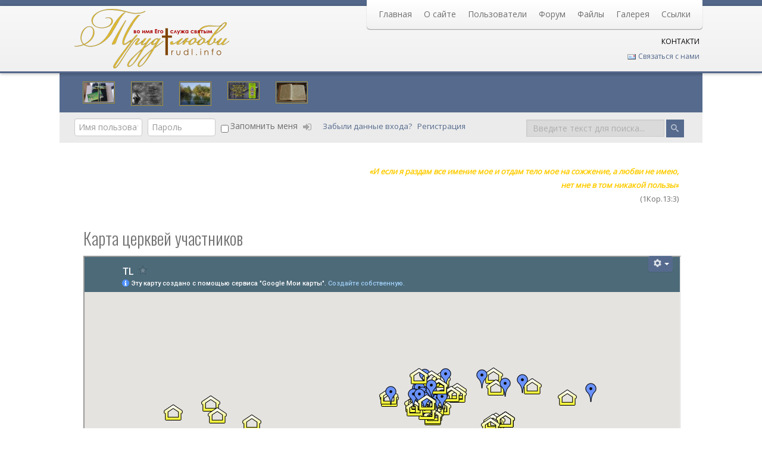

--- FILE ---
content_type: text/html; charset=utf-8
request_url: https://trudl.info/emps/map
body_size: 10172
content:

 
<!DOCTYPE html>
<html xmlns="https://www.w3.org/1999/xhtml" xml:lang="ru-ru" lang="ru-ru" >
<head>
<base href="https://trudl.info/emps/map" />
	<meta http-equiv="content-type" content="text/html; charset=utf-8" />
	<meta name="keywords" content="Сообщество ЕХБ, Труд любви, взаимопомощь, общение, церковные служения, профессиональные вопросы, ответы, христиане, баптисты, Иисус, Христос, ЕХБ, Библия, поддержка, труд, любовь, вера, общение, жертвенность, церковь, христианские знакомства, христианская музыка, христианские песни и ноты, христианское общение, изучение Библии, проповеди, исследование Библии" />
	<meta name="description" content="&quot;Труд Любви&quot; - сайт сообщества евангельских христиан-баптистов(ЕХБ). Знакомство, общение и взаимопомощь по вопросам служений и профессиональным вопросам." />
	<meta name="generator" content="Joomla! - Open Source Content Management" />
	<title>Карта церквей участников - Труд Любви</title>
	<link href="/component/jcomments/feed/com_content/48" rel="alternate" type="application/rss+xml" title="Карта церквей участников" />
	<link href="/templates/j51_classic/favicon.ico" rel="shortcut icon" type="image/vnd.microsoft.icon" />
	<link href="https://trudl.info/component/search/?Itemid=40&amp;format=opensearch" rel="search" title="Искать Труд Любви" type="application/opensearchdescription+xml" />
	<link href="/components/com_jcomments/tpl/default/style.css?v=3002" rel="stylesheet" type="text/css" />
	<link href="https://trudl.info/components/com_comprofiler/plugin/templates/default/bootstrap.css?v=5ea32c6dfae94d57" rel="stylesheet" type="text/css" />
	<link href="https://trudl.info/components/com_comprofiler/plugin/templates/default/fontawesome.css?v=5ea32c6dfae94d57" rel="stylesheet" type="text/css" />
	<link href="https://trudl.info/components/com_comprofiler/plugin/templates/default/template.css?v=5ea32c6dfae94d57" rel="stylesheet" type="text/css" />
	<link href="https://trudl.info/media/joomgallery/css/joom_settings.css" rel="stylesheet" type="text/css" />
	<link href="https://trudl.info/media/joomgallery/css/joomgallery.css" rel="stylesheet" type="text/css" />
	<link href="https://trudl.info/media/joomgallery/js/slimbox/css/slimbox.css" rel="stylesheet" type="text/css" />
	<link href="https://trudl.info/media/mod_joomimg/css/mod_joomimg.css" rel="stylesheet" type="text/css" />
	<style type="text/css">
div.fcfc_wrapper{position:relative;}div.fcfc_inner{position:absolute;overflow:hidden;z-index:2;display:none;width:100%;}div.fcfc_102.fcfc_wrapper{width:100%;height:65px;}.joomimg62_imgct {
width:20% !important;
float:left;
}
.joomimg62_img {
display:block;
text-align:center!important;
vertical-align:top!important;
}
.joomimg62_img img{
border:1px solid #a88e2f;
padding:1px;}
.joomimg62_txt {
clear:both;text-align:center!important;
vertical-align:top!important;
}

	</style>
	<script type="application/json" class="joomla-script-options new">{"csrf.token":"e7c36dbe7d18c8934e00384206f36e53","system.paths":{"root":"","base":""},"system.keepalive":{"interval":1740000,"uri":"\/component\/ajax\/?format=json"}}</script>
	<script src="/components/com_jcomments/js/jcomments-v2.3.js?v=12" type="text/javascript"></script>
	<script src="/components/com_jcomments/libraries/joomlatune/ajax.js?v=4" type="text/javascript"></script>
	<script src="/media/jui/js/jquery.min.js?2d836ec434d2d3f58e81d55f3bc72432" type="text/javascript"></script>
	<script src="/media/jui/js/jquery-noconflict.js?2d836ec434d2d3f58e81d55f3bc72432" type="text/javascript"></script>
	<script src="/media/jui/js/jquery-migrate.min.js?2d836ec434d2d3f58e81d55f3bc72432" type="text/javascript"></script>
	<script src="/media/system/js/caption.js?2d836ec434d2d3f58e81d55f3bc72432" type="text/javascript"></script>
	<script src="/media/jui/js/bootstrap.min.js?2d836ec434d2d3f58e81d55f3bc72432" type="text/javascript"></script>
	<script src="/media/system/js/mootools-core.js?2d836ec434d2d3f58e81d55f3bc72432" type="text/javascript"></script>
	<script src="/media/system/js/core.js?2d836ec434d2d3f58e81d55f3bc72432" type="text/javascript"></script>
	<script src="/media/system/js/mootools-more.js?2d836ec434d2d3f58e81d55f3bc72432" type="text/javascript"></script>
	<script src="/modules/mod_mh_fcfc/js/fcfc.js" type="text/javascript"></script>
	<!--[if lt IE 9]><script src="/media/system/js/polyfill.event.js?2d836ec434d2d3f58e81d55f3bc72432" type="text/javascript"></script><![endif]-->
	<script src="/media/system/js/keepalive.js?2d836ec434d2d3f58e81d55f3bc72432" type="text/javascript"></script>
	<script src="https://trudl.info/media/joomgallery/js/slimbox/js/slimbox.js" type="text/javascript"></script>
	<script type="text/javascript">
jQuery(window).on('load',  function() {
				new JCaption('img.caption');
			});    var resizeJsImage = 1;
    var resizeSpeed = 5;
    var joomgallery_image = "Фото";
    var joomgallery_of = "из";
	</script>


   

<link rel="stylesheet" href="/templates/system/css/system.css" type="text/css" />
<link rel="stylesheet" href="/templates/j51_classic/css/bootstrap.css" type="text/css" />
<link rel="stylesheet" href="/templates/j51_classic/css/typo.css" type="text/css" />
<link rel="stylesheet" href="/templates/j51_classic/css/jstuff.css" type="text/css" />
<link rel="stylesheet" href="/templates/j51_classic/css/animate.css" type="text/css" />


<link rel="stylesheet" href="/templates/j51_classic/css/font-awesome.css" type="text/css" />

<link rel="stylesheet" href="/templates/j51_classic/css/nexus.css" type="text/css" />

<meta name="viewport" content="width=device-width, initial-scale=1, maximum-scale=1"/>
<link rel="stylesheet" href="/templates/j51_classic/css/responsive.css" type="text/css" />

<style type="text/css">
@media only screen and (min-width: 960px) and (max-width: 1080px) {
}

/* Responsive - Center crop logo image */
@media only screen and (max-width: 1080px) {

}
</style>


<link rel="stylesheet" type="text/css" href="https://fonts.googleapis.com/css?family=Open Sans" />
<style type="text/css">body, input, button, select, textarea {font-family:Open Sans }</style>

<link rel="stylesheet" type="text/css" href="https://fonts.googleapis.com/css?family=Oswald:300,400" />
<style type="text/css">h2{font-family:Oswald; }</style>

<link rel="stylesheet" type="text/css" href="https://fonts.googleapis.com/css?family=Oswald:300,400" />
<style type="text/css">.module h3, .module_menu h3{font-family:Oswald }</style>

<link rel="stylesheet" type="text/css" href="https://fonts.googleapis.com/css?family=Open Sans:300,400" />
<style type="text/css">#hornav{font-family:Open Sans }</style>

<link rel="stylesheet" type="text/css" href="https://fonts.googleapis.com/css?family=Oswald:300,400" />
<style type="text/css">h1.logo-text a{font-family:Oswald }</style>


<style type="text/css">
/*--Set Logo Image position and locate logo image file--*/ 
.logo a {left:25px}
.logo a {top:5px}
/*--End Set Logo Image position and locate logo image file--*/  

/*--Body font size--*/
body {font-size: 13px}

/*--Text Colors for Module Heads and Article titles--*/ 
body {color:#707070;}
h2, h2 a:link, h2 a:visited {color: #707070 ; }
.module h3, .module_menu h3, h3 {color: #5c5c5c }
a {color: #556a8d }

/*--Text Colors for Logo and Slogan--*/ 
h1.logo-text a {
	color: #516687;
}
p.site-slogan {color: #9e9e9e }

/*--Hornav Ul text color and dropdown background color--*/
#hornav ul li a  {color: #707070 }
#subMenusContainer ul, #subMenusContainer ol, #hornav ul ul {background-color: #ffffff }

/*--Start Style Side Column and Content Layout Divs--*/
/*--Get Side Column widths from Parameters--*/
#sidecol_a {width: 25% }
#sidecol_b {width: 25% }

.maincontent {padding: 40px 40px 30px;}

/*--Check and see what modules are toggled on/off then take away columns width, margin and border values from overall width*/


/*Style SSC layout*/
  
	#sidecol_a {float:left; }
	#sidecol_b {float:right; }
	#content_remainder {float:left;}

/* Sidecolumn background color */
.backgrounds #sidecol_a , .backgrounds #sidecol_b {
	background-color: #ffffff;
}

/*--End Style Side Column and Content Layout Divs--*/

/* Social Icons Colour */
#socialmedia ul li a{background-position: 8px -31px;}

/* Wrapper Width */
.wrapper960, .backgrounds .content_background {width: 1080px ;}

/* Background Color */
body, #body_bg {
background-color: #ffffff;
}

/*-- Background Image --*/ 

/* Button Colour */
.readmore a, input.button, button, .j51-button a, .module .j51imagelinkhover .j51button a, .label-info, .badge-info,
.module_style-box .j51imagelinkhover .j51button a, .search .icon-search, .search .button, .slicknav_btn, .slidesjs-previous.slidesjs-navigation, .slidesjs-next.slidesjs-navigation {
	background-color: #556a8d;
}
.btn, .btn-group.open .btn.dropdown-toggle, .input-append .add-on, .input-prepend .add-on, .pager.pagenav a, .btn-primary:active, 
.btn-primary.active, .btn-primary.disabled, .btn-primary[disabled] {
	background-color: #556a8d;
}

/* Top Menu Active Color */
/*#hornav > ul > li > a:hover, #hornav > ul > li.active > a, .mainMenuParentBtnFocused {
	background-color:  !important;
}*/

/* Top Menu */
.hornavmenu  {
	background-color: rgba(255,255,255, 1.0 );
}
.slicknav_menu {background:#ffffff}
.is-sticky #container_hornav .wrapper960 {background-color: #ffffff;}

.container_spacer3 .wrapper960, .container_spacer4 .wrapper960 {
	background-color: rgba(255,255,255, 0.8 );
}

/* Header */
#container_header {
	background-color: rgba(247,247,247, 1.0 );
	border-bottom: 3px solid #526789;
}
#container_spacer1 {
    background-color: #526789;
}
.is-sticky .header_bar {
	background-color: rgba(247,247,247, 1 );
}

/* Showcase */
#container_slideshow { 
	background-color: rgba(240,240,240, 0.0 );
}
/* Top-1# Module Background */
#container_top1_modules, #container_top1_modules ul.tabs li a.linkopen, #container_top1_modules dl.tabs dt.open  h3 a:link, 
#container_top1_modules dl.tabs dt.open h3 a:visited, .csstransforms3d .tabs a:hover span::before, .csstransforms3d .tabs a:focus span::before, .tabs a span {
	background-color: rgba(85,106,141, 0.0 );
}
#container_top1_modules .wrapper960 {background-color:#556a8d;}
/* Top-2# Module Background */
#container_top2_modules {
	background-color: rgba(209,213,222, 0.0 );
}
#container_top2_modules .wrapper960 {background-color:#d1d5de;}
/* Top-3# Module Background */
#container_top3_modules {
	background-color: rgba(235,235,235, 0.0 );
}
#container_top3_modules .wrapper960 {background-color:#ebebeb;}

/* Article Background Color */
#container_main {
	background-color: rgba(255,255,255, 0.0 );
}
#container_main .wrapper960 {
	background-color:#ffffff;
}

/* Bottom-1 Modules */
#container_bottom1_modules {
	background-color: rgba(237,237,237, 0.0 );
}
#container_bottom1_modules .wrapper960 {background-color:#ededed;}

/* Bottom-2 Modules */
#container_bottom2_modules {
	background-color: rgba(237,237,237, 0.0 );
}
#container_bottom2_modules .wrapper960 {background-color:#ededed;}

/* Base Modules */
#container_base {
	background-color: rgba(82,103,137, 0.9 );
}
#container_base .wrapper960 {background-color:#526789;}

/* Logo Image Dimensions */
.logo_container, h1.logo, h1.logo a {
    width: px;
    height: px;
}

/* Responsive Options */

	
	
	
	
	
	
		
		@media only screen and ( max-width: 767px ) {
	.showcase {display:inline;}
	.mobile_showcase {display:none;}
	}
		

/* Custom Reponsive CSS */
   
   

 /* Module Container Padding */







/* Header-# Adjustment */


/*--Load Custom Css Styling--*/


 </style>



<script type="text/javascript" src="/templates/j51_classic/js/modernizr.custom.js" charset="utf-8"></script>

<!-- Animate on Scroll-->
<script type="text/javascript" src="/templates/j51_classic/js/jquery.visible.js" charset="utf-8"></script>

<!-- Hornav Responsive Menu -->
<script type="text/javascript" src="/templates/j51_classic/js/responsive-nav/responsive-nav.js" charset="utf-8"></script>
<script>
	jQuery(function(){
		jQuery('#hornav').slicknav();
	});
</script>

<!--[if ie 9]>
<style type="text/css">
.animatethis, .animateViewed {
  opacity: 1;
  filter: alpha(opacity=100);
}
</style>
<![endif]-->

<!-- <link rel="stylesheet" href="https://basehold.it/25"> -->


</head>
<body> 

<div id="body_bg" data-type="background">

		
		<div id="container_spacer1" class="j51container"><div class="wrapper960">
		</div></div>
		<div id="container_spacer2" class="j51container"><div class="wrapper960">
		</div></div>

		<div class="content_background_container">	
			<!-- Content background -->  
		    <div class="backgrounds">
		    	<div class="content_background"></div>
		    </div>
			<!--End Content background -->  

				<div class="content_background">

				<div id="container_header" class="j51container">
					<div class="wrapper960">
							<div id="socialmedia">   
            <ul id="navigation">
                   
                 
                 
                 
                 
                 
                 
                 
                 
                 
                 
                 
                 
                 
                 
                 
            </ul>
        </div>  						<div id ="header">

        <div id="logo">

                                <div class="logo_container">
                <div class="logo"> <a href="/" title="">
                                            <img class"logo-image" style="display: block;" src="/templates/j51_classic/images/logo.png" alt="Logo" />
                                        </a> </div>
                </div>
                        </div>


<div class="clear"></div>

</div>						
    <div class="hornavmenu">

                    <div id="hornav">
                
<ul class="menu" id="moomenu">
<li class="item-21"><a href="/" >Главная</a></li><li class="item-26 deeper parent"><a href="/about" >О сайте</a><ul><li class="item-37"><a href="/about/contacts" >Контакты</a></li></ul></li><li class="item-42 active deeper parent"><a href="/emps" >Пользователи</a><ul><li class="item-40 current active"><a href="/emps/map" >Карта церквей участников</a></li><li class="item-57"><a href="/forum/17/132" >Расскажите о себе!</a></li><li class="item-637"><a href="/emps/reg" >Присоединиться к нам...</a></li></ul></li><li class="item-848 deeper parent"><a href="/forum" >Форум</a><ul><li class="item-721"><a href="/forum-tl/uchitelya" >Учителя</a></li><li class="item-411"><a href="/forum-tl/khoristy-muzykanty-dirizhery" >Хористы, музыканты</a></li><li class="item-415"><a href="/forum-tl/perevodchiki-lingvisty-redaktory" >Переводчики, лингвисты</a></li><li class="item-413"><a href="/forum-tl/fotografy-i-videooperatory" >Фотографы, видеооператоры</a></li><li class="item-433"><a href="/forum-tl/tekhnicheskie-spetsialisty" >Технические специалисты</a></li><li class="item-414"><a href="/forum-tl/dizajnery" >Дизайнеры</a></li><li class="item-412"><a href="/forum-tl/rukodely-i-rukodeltsy" >Рукоделы, рукодельницы</a></li><li class="item-722"><a href="/forum-tl/props" >Проповеди</a></li></ul></li><li class="item-82 deeper parent"><a href="/files" >Файлы</a><ul><li class="item-85 deeper parent"><a href="/files/audio" >Аудио</a><ul><li class="item-88"><a href="/files/audio/songs" >песни</a></li><li class="item-89"><a href="/files/audio/props" >проповеди</a></li><li class="item-93"><a href="/files/audio/music" >музыка</a></li></ul></li><li class="item-87"><a href="/files/softwares" >Программы</a></li><li class="item-92"><a href="/files/texts" >Текст</a></li></ul></li><li class="item-45 deeper parent"><a href="/gallery" >Галерея</a><ul><li class="item-80"><a href="/gallery/photos" >Обои</a></li><li class="item-408"><a href="/gallery/verses2" >Стихо-творения</a></li><li class="item-540 deeper parent"><a href="/gallery/bible-pic" >Иллюстрации к Библии</a><ul><li class="item-758"><a href="/gallery/bible-pic/add" >Добавить</a></li></ul></li></ul></li><li class="item-29 deeper parent"><a href="/links" >Ссылки</a><ul><li class="item-43 deeper parent"><a href="/links/ch-links" >Христианские ресурсы</a><ul><li class="item-592"><a href="/links/ch-links/notes" >Песни с нотами</a></li></ul></li><li class="item-48 deeper parent"><a href="/links/soft" >Полезные программы</a><ul><li class="item-795"><a href="/links/soft/arch" >Архиваторы</a></li><li class="item-60"><a href="/links/soft/audio" >Аудио</a></li><li class="item-61"><a href="/links/soft/security" >Безопасность</a></li><li class="item-62"><a href="/links/soft/video" >Видео</a></li><li class="item-63"><a href="/links/soft/graphics" >Графика</a></li><li class="item-64"><a href="/links/soft/inet" >Интернет</a></li><li class="item-65"><a href="/links/soft/utilities" >Обслуживание</a></li><li class="item-66"><a href="/links/soft/office" >Офис</a></li><li class="item-204"><a href="/links/soft/converts" >Конвертеры</a></li><li class="item-849"><a href="/links/soft/obuchenie" >Обучение</a></li></ul></li><li class="item-462"><a href="/links/creatures" >Творение о Творце</a></li></ul></li></ul>

            </div>
        
    </div>
    <div class="clear"></div>




				        				        <div class="header-1">
				            

<div class="custom"  >
	<p><span style="color: #000000;">КОНТАКТИ</span></p></div>

				        </div>
				        				        				        <div class="header-2">
				            

<div class="custom"  >
	<p><a href="/about/contacts/2"><img src="/images/M_images/emailButton.png" alt="emailButton" />&nbsp;Связаться с нами</a></p></div>

				        </div>
				        					</div>
				</div>

				
								<div id="container_top1_modules" class="j51container"><div class="wrapper960 group-border-shadow">
				
<div id="top1_modules" class="block_holder">


    <div id="wrapper_top-1" class="block_holder_margin">
         
        <div class="top-1" style="width:40%;">
		<div class="module ">
			<div class="module_surround">
								<div class="module_content">
				<div class="joomimg62_main">
  <div class="joomimg_row">

    <div class="joomimg62_imgct">
      <div class="joomimg62_img">
  <a href="/gallery/image?view=image&amp;format=raw&amp;type=orig&amp;id=136" rel="lightbox[joomgallerymodji]" title="Библия полностью переведена на казахский язык" >    <img src="https://trudl.info/images/joomgallery/thumbnails/_______9/_20120105_1334510530.jpg" style="height:33px;width:50px;"  alt="Библия полностью переведена на казахский язык" title="Библия полностью переведена на казахский язык" />  </a></div>
    </div>
    <div class="joomimg62_imgct">
      <div class="joomimg62_img">
  <a href="/gallery/image?view=image&amp;format=raw&amp;type=orig&amp;id=60" rel="lightbox[joomgallerymodji]" title="Грешное человечество" >    <img src="https://trudl.info/images/joomgallery/thumbnails/-_4/_2_20111128_1519783585.jpg" style="height:37px;width:50px;"  alt="Грешное человечество" title="Грешное человечество" />  </a></div>
    </div>
    <div class="joomimg62_imgct">
      <div class="joomimg62_img">
  <a href="/gallery/image?view=image&amp;format=raw&amp;type=orig&amp;id=145" rel="lightbox[joomgallerymodji]" title="Псалом 1:3" >    <img src="https://trudl.info/images/joomgallery/thumbnails/____3/_13_20120130_2073188864.jpg" style="height:37px;width:50px;"  alt="Псалом 1:3" title="Псалом 1:3" />  </a></div>
    </div>
    <div class="joomimg62_imgct">
      <div class="joomimg62_img">
  <a href="/gallery/image?view=image&amp;format=raw&amp;type=orig&amp;id=139" rel="lightbox[joomgallerymodji]" title="Внимание! Дети!" >    <img src="https://trudl.info/images/joomgallery/thumbnails/____3/__20120118_1500732646.jpg" style="height:27px;width:50px;"  alt="Внимание! Дети!" title="Внимание! Дети!" />  </a></div>
    </div>
    <div class="joomimg62_imgct">
      <div class="joomimg62_img">
  <a href="/gallery/image?view=image&amp;format=raw&amp;type=orig&amp;id=130" rel="lightbox[joomgallerymodji]" title="Славянский перевод Библии" >    <img src="https://trudl.info/images/joomgallery/thumbnails/_______9/_20120105_1329130748.jpg" style="height:33px;width:50px;"  alt="Славянский перевод Библии" title="Славянский перевод Библии" />  </a></div>
    </div>
  </div>
  <div class="joomimg_clr"></div>
</div>
				</div> 
			</div>
		</div>
	</div>                                                <div class="clear"></div>
    </div>
    
</div>				</div></div>
				
				<div class="outside_center">
				
			    			    <div id="container_top3_modules" class="j51container"><div class="wrapper960 group-border-shadow">
				

    <div id="top3_modules" class="block_holder">

    
            <div id="wrapper_top-3" class="block_holder_margin">
             
            <div class="top-3" style="width:73%;">
		<div class="module ">
			<div class="module_surround">
								<div class="module_content">
				<form action="https://trudl.info/cb-login" method="post" id="login-form" class="form-inline cbLoginForm">
	<input type="hidden" name="option" value="com_comprofiler" />
	<input type="hidden" name="view" value="login" />
	<input type="hidden" name="op2" value="login" />
	<input type="hidden" name="return" value="B:aHR0cHM6Ly90cnVkbC5pbmZvL2VtcHMvbWFw" />
	<input type="hidden" name="message" value="0" />
	<input type="hidden" name="loginfrom" value="loginmodule" />
	<input type="hidden" name="e7c36dbe7d18c8934e00384206f36e53" value="1" />						<span class="userdata">
			<span id="form-login-username">
									<input id="modlgn-username" type="text" name="username" class="input-medium"  size="7" placeholder="Имя пользователя" />
							</span>
			&nbsp;
			<span id="form-login-password">
									<input id="modlgn-passwd" type="password" name="passwd" class="input-medium" size="7" placeholder="Пароль"  />
							</span>
			&nbsp;
										<span id="form-login-remember">
					<input id="modlgn-remember" type="checkbox" name="remember" class="inputbox" value="yes" />
					<label for="modlgn-remember">Запомнить меня</label>
				</span>
				&nbsp;
									<span id="form-login-submit">
				<button type="submit" name="Submit" class="btn btn-primary login-button" style="color: black; font-weight: normal; box-shadow: none; text-shadow: none; background: none; border: 0; padding: 0;">
											<span class="cb_template cb_template_default">
							<span class="cbModuleLoginIcon fa fa-sign-in" title="Войти"></span>
						</span>
														</button>
			</span>
			&nbsp;
					</span>
				<span id="form-login-links">
							<span id="form-login-forgot">
					<a href="https://trudl.info/cb-forgot-login">
																			Забыли данные входа?											</a>
				</span>
				&nbsp;
										<span id="form-login-register">
					<a href="https://trudl.info/emps/reg">
																			Регистрация											</a>
				</span>
				&nbsp;
					</span>
				</form>
				</div> 
			</div>
		</div>
	</div>                                                                        <div class="top-3" style="width:27%;">
		<div class="module ">
			<div class="module_surround">
								<div class="module_content">
				<div class="search">
	<form action="/emps/map" method="post" class="form-inline">
		<label for="mod-search-searchword" class="element-invisible">Поиск</label> <input name="searchword" id="mod-search-searchword" maxlength="200"  class="inputbox search-query" type="text" size="10" value="Введите текст для поиска..."  onblur="if (this.value=='') this.value='Введите текст для поиска...';" onfocus="if (this.value=='Введите текст для поиска...') this.value='';" /> <input type="hidden" value="" onclick="this.form.searchword.focus();"/><i class="icon-search"></i>		<input type="hidden" name="task" value="search" />
		<input type="hidden" name="option" value="com_search" />
		<input type="hidden" name="Itemid" value="40" />
	</form>
</div>
				</div> 
			</div>
		</div>
	</div>            <div class="clear"></div>
         </div>
            
    </div>



				</div></div>
				
				<div id="container_main" class="j51container">
				<div class="wrapper960 group-border-shadow">
				

<!--Setting up Layout for MainContent and Side Columns. Check to see if modules are enabled or disabled in the sidecolumns-->

<div id ="main" class="block_holder">

<!--Sidecol & content background -->  
    <div class="backgrounds">
        

        
        <div id="content_full"></div>
    </div>
<!--End Sidecol & content background -->  

<!--Side Columns Layout-->                          
       
    
<!--End Side Columns Layout-->

<!--Find Content width and show component area-->
<div id="content_full" class="side_margins">

    <!--Modules ContentTop-->
            <div class="wrapper_contenttop">
                                <div class="contenttop" style="width:100%;">
		<div class="module ">
			<div class="module_surround">
								<div class="module_content">
				<div class="fcfc_wrapper fcfc_102">
            <div class="fcfc_inner" id="fcfc_102_1">
            <p style="text-align: right;"><span style="color: #ffcc00;"><em><span style="font-family: Times New Roman;"><span style="font-size: 14px;"><strong>"Ибо мы - Его творение, созданы во Христе Иисусе на добрые дела,&nbsp;<br /></strong></span></span></em><em><span style="font-family: Times New Roman;"><span style="font-size: 14px;"><strong>которые Бог предназначил нам исполнять."<br /></strong></span></span></em></span><span style="font-family: Times New Roman;"><span style="font-size: 14px;">(<strong>Еф.2:10</strong></span></span><span style="font-family: Times New Roman;"><span style="font-size: 14px;">)</span></span></p>        </div>
            <div class="fcfc_inner" id="fcfc_102_2">
            <p style="text-align: right;"><span style="color: #ffcc00;"><em><strong>&nbsp;&laquo;</strong></em><strong><em>Итак, братия мои возлюбленные,&nbsp;</em></strong><strong><em>будьте тверды, непоколебимы,&nbsp;<br /></em></strong><strong><em>всегда преуспевайте в деле Господнем,&nbsp;<br /></em></strong><strong><em>зная, что труд ваш не тщетен пред Господом.</em></strong></span><em><strong><span style="color: #ffcc00;">&raquo;</span>&nbsp;</strong></em>(1Кор.15:58)</p>        </div>
            <div class="fcfc_inner" id="fcfc_102_3">
            <p style="text-align: right;"><em style="color: #ffcc00;"><span style="font-family: Times New Roman;"><strong><span style="font-size: 14px;">"Ибо не неправеден Бог, чтобы забыл дело ваше и труд любви,<br /></span></strong></span></em><span style="color: #ffcc00;"><em><span style="font-family: Times New Roman;"><strong><span style="font-size: 14px;">которую вы оказали во имя Его, послужив и служа святым."<br /></span></strong></span></em></span><span style="font-size: 12px;"><span style="font-family: Times New Roman;"><strong>(Евр.6:10)</strong></span></span></p>        </div>
            <div class="fcfc_inner" id="fcfc_102_4">
            <p style="text-align: right;"><span style="font-size: 8pt;">&nbsp;<span style="color: #ffcc00;"><em>«Кто говорит: "я люблю Бога", а брата своего ненавидит, тот лжец:&nbsp;<br /></em></span><span style="color: #ffcc00;"><em>ибо не любящий брата своего, которого видит, как может любить Бога, Которого не видит?<br /></em></span></span><span style="color: #ffcc00;"><em><span style="font-size: 10pt;"><span style="font-size: 8pt;">И мы имеем от Него такую заповедь, чтобы любящий Бога любил и брата своего.»</span>&nbsp;</span></em></span>(1Иоан.4:20,21)</p>
<p>&nbsp;</p>        </div>
            <div class="fcfc_inner" id="fcfc_102_5">
            <p style="text-align: right;"><span style="color: #ffcc00;"><em><strong>&nbsp;«</strong></em><b><i>Вы друзья Мои, если исполняете то, что Я заповедую вам.</i></b><em><strong>»</strong></em></span></p>
<p style="text-align: right;">&nbsp;&nbsp;&nbsp;&nbsp;<strong>(Иоан.15:14)</strong></p>        </div>
            <div class="fcfc_inner" id="fcfc_102_6">
            <p style="text-align: right;"><span style="font-size: 10pt; color: #ffcc00;"><em><strong>&laquo;Все у вас да будет с любовью.&raquo;</strong></em></span></p>
<p style="text-align: right;">&nbsp;<strong>(1Кор.16:14)</strong></p>        </div>
            <div class="fcfc_inner" id="fcfc_102_7">
            <p style="text-align: right;"><span style="color: #ffcc00;"><strong><span style="font-size: 14px;"><span style="font-family: Times New Roman;">"<em>Дети мои! станем любить не словом или языком, но делом и истиною.</em>"</span></span></strong></span></p>
<p style="text-align: right;"><span style="font-family: Times New Roman;"><strong>(1Иоан.3:18)</strong></span></p>        </div>
            <div class="fcfc_inner" id="fcfc_102_8">
            <p style="text-align: right;"><span style="color: #ffcc00;"><em style="font-size: 14px; font-family: 'Times New Roman';"><strong>"Никто не ищи своего, но каждый пользы другого."</strong></em></span></p>
<p style="text-align: right;"><span style="font-size: 12px;"><span style="font-family: Times New Roman;"><strong>(</strong></span><span style="font-family: Times New Roman;"><strong>1Кор.10:24</strong></span><span style="font-family: Times New Roman;"><span><strong>)</strong></span></span></span></p>        </div>
            <div class="fcfc_inner" id="fcfc_102_9">
            <p style="text-align: right;"><span style="color: #ffcc00;"><em style="font-size: 14px; font-family: 'Times New Roman';"><strong>"в нуждах святых принимайте участие"</strong></em></span></p>
<p style="text-align: right;"><span style="font-size: 12px;"><strong><span style="font-family: Times New Roman;">(Рим.12:13а)</span></strong></span></p>        </div>
            <div class="fcfc_inner" id="fcfc_102_10">
            <p style="text-align: right;"><span style="color: #ffcc00;"><strong style="font-size: 14px; font-family: 'Times New Roman';">"<em>Итак, кто разумеет делать добро и не делает, тому грех.</em>"</strong></span></p>
<p style="text-align: right;"><span style="font-family: Times New Roman;"><span style="font-size: 14px;">(Иак.4:17)</span></span></p>        </div>
            <div class="fcfc_inner" id="fcfc_102_11">
            <p style="text-align: right;"><span style="color: #ffcc00;"><strong><span style="font-family: Times New Roman;">"<em>Всегда благодарим Бога за всех вас, вспоминая о вас в молитвах наших,<br /></em></span></strong><strong><span style="font-family: Times New Roman;"><em>непрестанно памятуя ваше дело веры и труд любви и терпение упования</em></span></strong>&nbsp;<br /><strong><span style="font-family: Times New Roman;"><em>на Господа нашего </em></span></strong></span><strong><span style="font-family: Times New Roman;"><span style="color: #ffcc00;"><em>Иисуса Христа пред Богом и Отцем нашим</em>"&nbsp;</span></span></strong><span style="font-size: 8pt;"><strong><span style="font-family: Times New Roman;">(1Фесс.1:2,3)</span></strong></span></p>        </div>
            <div class="fcfc_inner" id="fcfc_102_12">
            <p style="text-align: right;"><span style="color: #ffcc00;"><em><strong>«И все, что делаете, делайте от души, как для Господа, а не для человеков,»</strong></em></span></p>
<p style="text-align: right;">&nbsp;<strong>(Кол.3:23)</strong></p>        </div>
            <div class="fcfc_inner" id="fcfc_102_13">
            <p style="text-align: right;"><span style="color: #ffcc00;"><em style="font-size: 14px; font-family: 'Times New Roman';"><strong>"Служите друг другу, каждый тем даром, какой получил,</strong></em></span></p>
<p style="text-align: right;"><span style="font-family: Times New Roman;"><span style="font-size: 14px;"><em><strong><span style="color: #ffcc00;">как добрые домостроители многоразличной благодати Божией."</span>&nbsp;</strong></em></span></span><span style="font-family: 'Times New Roman'; font-size: 8pt;"><em><strong>(1Пет.4:10)</strong></em></span></p>        </div>
            <div class="fcfc_inner" id="fcfc_102_14">
            <p style="text-align: right;"><span style="color: #ffcc00;"><em><strong>&nbsp;«Юношеских похотей убегай, а держись правды, веры, любви, мира</strong></em></span></p>
<p style="text-align: right;"><span style="color: #ffcc00;"><em><strong>со всеми призывающими Господа от чистого сердца»</strong></em></span>&nbsp;<strong>(2Тим.2:22)</strong></p>        </div>
            <div class="fcfc_inner" id="fcfc_102_15">
            <p style="text-align: right;"><span style="color: #ffcc00;"><em style="font-size: 14px; font-family: 'Times New Roman';"><strong>"Делая добро, да не унываем, ибо в свое время пожнем, если не ослабеем.&nbsp;<br /></strong></em></span><span style="font-family: 'Times New Roman'; color: #ffcc00;"><span style="font-size: 14px;"><em><strong>Итак, доколе есть время, будем делать добро всем,&nbsp;</strong></em></span></span><span style="color: #ffcc00;"><em style="font-size: 14px; font-family: 'Times New Roman';"><strong>а наипаче своим по вере."<br /></strong></em></span><span style="font-family: 'Times New Roman'; font-size: 10pt;">(Гал.6:9,10)</span></p>        </div>
            <div class="fcfc_inner" id="fcfc_102_16">
            <p style="text-align: right;"><span style="color: #ffcc00;"><em style="font-size: 10pt;"><strong>&laquo;потому что все ищут своего, а не того, что угодно Иисусу Христу.&raquo;<br /></strong></em></span><span style="font-size: 10pt;">(Фил.2:21)</span></p>        </div>
            <div class="fcfc_inner" id="fcfc_102_17">
            <p style="text-align: right;"><span style="color: #ffcc00;"><em><strong>&laquo;Любовь да будет непритворна; отвращайтесь зла, прилепляйтесь к добру;&raquo;</strong></em></span></p>
<p style="text-align: right;">&nbsp;<span style="font-size: 12px;"><strong><span style="font-family: Times New Roman;">(Рим.12:9)</span></strong></span></p>        </div>
            <div class="fcfc_inner" id="fcfc_102_18">
            <p style="text-align: right;"><span style="color: #ffcc00;"><em style="font-size: 14px; font-family: 'Times New Roman';"><strong>"Носите бремена друг друга, и таким образом исполните закон Христов."</strong></em></span></p>
<p style="text-align: right;"><span style="font-family: Times New Roman;"><span style="font-size: 14px;"><strong>(Гал.6:2)</strong></span></span><br /> <span style="font-family: Times New Roman;"><span style="font-size: 14px;"><strong><br /> </strong></span></span></p>        </div>
            <div class="fcfc_inner" id="fcfc_102_19">
            <p style="text-align: right;"><span style="color: #ffcc00;"><em><span style="font-family: Times New Roman;"><strong><span style="font-size: 14px;">"Будем внимательны друг ко другу, поощряя к любви и добрым делам.</span></strong></span></em><em><span style="font-family: Times New Roman;"><strong><span style="font-size: 14px;">"</span></strong></span></em></span></p>
<p style="text-align: right;"><span style="font-size: 12px;"><span style="font-family: Times New Roman;"><strong>(Евр.10:24)</strong></span></span></p>        </div>
            <div class="fcfc_inner" id="fcfc_102_20">
            <p style="text-align: right;"><span style="color: #ffcc00;"><em><strong>«И&nbsp;если я раздам все имение мое и отдам тело мое на сожжение,&nbsp;</strong></em><em><strong>а любви не имею,<br /></strong></em></span><span style="color: #ffcc00;"><em><strong>нет мне в том никакой пользы»<br /></strong></em></span>(1Кор.13:3)</p>        </div>
        <script type="text/javascript">
        new fcfc(20, 100, 600000, 'fcfc_102_');
    </script>
</div>				</div> 
			</div>
		</div>
	</div>                                                <div class="clear"></div>
                </div>
                    
        <!--End Modules ContentTop-->

        <div class="maincontent">
                <div class="message">
                                            <div id="system-message-container">
	</div>

                                    </div>
            <div class="item-page" itemscope itemtype="https://schema.org/Article">
	<meta itemprop="inLanguage" content="ru-RU" />
	
		
			<div class="page-header">
		<h2 itemprop="headline">
			Карта церквей участников		</h2>
							</div>
							
<div class="icons">
	
					<div class="btn-group pull-right">
				<button class="btn dropdown-toggle" type="button" id="dropdownMenuButton-48" aria-label="Инструменты пользователя"
				data-toggle="dropdown" aria-haspopup="true" aria-expanded="false">
					<span class="icon-cog" aria-hidden="true"></span>
					<span class="caret" aria-hidden="true"></span>
				</button>
								<ul class="dropdown-menu" aria-labelledby="dropdownMenuButton-48">
											<li class="print-icon"> <a href="/emps/map?tmpl=component&amp;print=1" title="Распечатать материал < Карта церквей участников >" onclick="window.open(this.href,'win2','status=no,toolbar=no,scrollbars=yes,titlebar=no,menubar=no,resizable=yes,width=640,height=480,directories=no,location=no'); return false;" rel="nofollow">			<span class="icon-print" aria-hidden="true"></span>
		Печать	</a> </li>
																			</ul>
			</div>
		
	</div>
			
		
	
	
		
								<div itemprop="articleBody">
		<center><iframe src="https://www.google.com/maps/d/embed?mid=1LIjFM1yABsTiNpeJ-mX-nVN26h4&hl=ru" width="1080" height="500"></iframe></center> 	</div>

	
							<script type="text/javascript">
<!--
var jcomments=new JComments(48, 'com_content','/component/jcomments/');
jcomments.setList('comments-list');
//-->
</script>
<div id="jc">
<div id="comments"></div>
<div id="comments-form-link">
<a id="addcomments" class="showform" href="#addcomments" onclick="jcomments.showForm(48,'com_content', 'comments-form-link'); return false;">Добавить комментарий</a>
</div>
<div id="comments-footer" align="center"><a href="http://www.joomlatune.ru" title="JComments" target="_blank">JComments</a></div>
<script type="text/javascript">
<!--
jcomments.setAntiCache(0,1,1);
//-->
</script> 
</div></div>
 <div class="clear"></div>
        </div>

    <!--Modules ContentBottom-->
                        
        <!--End Modules ContentBottom-->

</div>
<div class="clear"></div>
<!--End Content width and show component area-->
           
            

</div>
<div class="clear"></div>				</div></div>

				</div>
				
				
				
				

			</div>
		</div>

	
<div id="container_base" class="j51container">
	<div class="wrapper960 group-border-shadow">
		<div id ="base1_modules" class="block_holder">
											
				
		</div>
		<div id ="base2_modules" class="block_holder">
						
											
		
		</div>
		<div>

		    
			<div id="footer-1" class="block_holder_margin">
				
		<div class="module ">
			<div class="module_surround">
													<div class="module_header">
					<h3 class="">Наша кнопка</h3>
					<span class="hairline"></span>
				</div>
								<div class="module_content">
				

<div class="custom"  >
	<p><a href="https://trudl.info" title="Приглашаем вас к совместному труду во имя Господа!'" target="_blank"><img width="120" height="60" src="https://trudl.info/images/tl-button.png" alt="tl-button" style="float: left; margin-top: 5px; margin-right: 10px; margin-bottom: 10px; margin-left: 10px;" /></a>&nbsp;&nbsp;&nbsp;&nbsp;&nbsp;Если вы желаете помочь нам в служении во имя Господа - вы можете разместить на вашей страничке ссылку на наш сайт, выделив и скопировав кнопку или воспользовавшись следующим кодом:&nbsp;</p>
<p><span style="font-size: 8pt;">&lt;a href="https://trudl.info" title="Приглашаем вас к совместному труду во имя Господа!'" target="_blank"&gt;&lt;img width="120" height="60" border="0" src="https://trudl.info/images/tl-button.png""&gt;&lt;/a&gt;</span></p></div>
				</div> 
			</div>
		</div>
	
				<div class="clear"></div>
			</div>
				  
			<div id="footer-2" class="block_holder_margin">
				
		<div class="module ">
			<div class="module_surround">
								<div class="module_content">
				

<div class="custom"  >
	<!-- Global site tag (gtag.js) - Google Analytics -->
<script async src="https://www.googletagmanager.com/gtag/js?id=UA-1703494-4"></script>
<script>
  window.dataLayer = window.dataLayer || [];
  function gtag(){dataLayer.push(arguments);}
  gtag('js', new Date());

  gtag('config', 'UA-1703494-4');
</script></div>
				</div> 
			</div>
		</div>
	
				<div class="clear"></div>
			</div>
				</div>
	</div>


<div id="container_copyright" class="j51container">
	<div class="wrapper960">
					<div id="footermenu">
				 
<ul class="menu">
<li class="item-21"><a href="/" >Главная</a></li><li class="item-26 parent"><a href="/about" >О сайте</a></li><li class="item-42 active parent"><a href="/emps" >Пользователи</a></li><li class="item-848 parent"><a href="/forum" >Форум</a></li><li class="item-82 parent"><a href="/files" >Файлы</a></li><li class="item-45 parent"><a href="/gallery" >Галерея</a></li><li class="item-29 parent"><a href="/links" >Ссылки</a></li></ul>
				 <div class="clear"></div>
			</div>
		<div id="copyright"><p>© 2009-2024 - «Труд Любви»<br /><span class="j51_nsx">A <a href="https://www.joomla51.com">Joomla51</a> Design</span></p></div>
		<div class="clear"></div>
	</div>
</div>
</div>


</body> 
</html>

--- FILE ---
content_type: text/html; charset=utf-8
request_url: https://www.google.com/maps/d/embed?mid=1LIjFM1yABsTiNpeJ-mX-nVN26h4&hl=ru
body_size: 15910
content:
<!DOCTYPE html><html itemscope itemtype="http://schema.org/WebSite"><head><script nonce="20DPRSvBYmYDyyovdWEsZw">window['ppConfig'] = {productName: '06194a8f37177242d55a18e38c5a91c6', deleteIsEnforced:  false , sealIsEnforced:  false , heartbeatRate:  0.5 , periodicReportingRateMillis:  60000.0 , disableAllReporting:  false };(function(){'use strict';function k(a){var b=0;return function(){return b<a.length?{done:!1,value:a[b++]}:{done:!0}}}function l(a){var b=typeof Symbol!="undefined"&&Symbol.iterator&&a[Symbol.iterator];if(b)return b.call(a);if(typeof a.length=="number")return{next:k(a)};throw Error(String(a)+" is not an iterable or ArrayLike");}var m=typeof Object.defineProperties=="function"?Object.defineProperty:function(a,b,c){if(a==Array.prototype||a==Object.prototype)return a;a[b]=c.value;return a};
function n(a){a=["object"==typeof globalThis&&globalThis,a,"object"==typeof window&&window,"object"==typeof self&&self,"object"==typeof global&&global];for(var b=0;b<a.length;++b){var c=a[b];if(c&&c.Math==Math)return c}throw Error("Cannot find global object");}var p=n(this);function q(a,b){if(b)a:{var c=p;a=a.split(".");for(var d=0;d<a.length-1;d++){var e=a[d];if(!(e in c))break a;c=c[e]}a=a[a.length-1];d=c[a];b=b(d);b!=d&&b!=null&&m(c,a,{configurable:!0,writable:!0,value:b})}}
q("Object.is",function(a){return a?a:function(b,c){return b===c?b!==0||1/b===1/c:b!==b&&c!==c}});q("Array.prototype.includes",function(a){return a?a:function(b,c){var d=this;d instanceof String&&(d=String(d));var e=d.length;c=c||0;for(c<0&&(c=Math.max(c+e,0));c<e;c++){var f=d[c];if(f===b||Object.is(f,b))return!0}return!1}});
q("String.prototype.includes",function(a){return a?a:function(b,c){if(this==null)throw new TypeError("The 'this' value for String.prototype.includes must not be null or undefined");if(b instanceof RegExp)throw new TypeError("First argument to String.prototype.includes must not be a regular expression");return this.indexOf(b,c||0)!==-1}});function r(a,b,c){a("https://csp.withgoogle.com/csp/proto/"+encodeURIComponent(b),JSON.stringify(c))}function t(){var a;if((a=window.ppConfig)==null?0:a.disableAllReporting)return function(){};var b,c,d,e;return(e=(b=window)==null?void 0:(c=b.navigator)==null?void 0:(d=c.sendBeacon)==null?void 0:d.bind(navigator))!=null?e:u}function u(a,b){var c=new XMLHttpRequest;c.open("POST",a);c.send(b)}
function v(){var a=(w=Object.prototype)==null?void 0:w.__lookupGetter__("__proto__"),b=x,c=y;return function(){var d=a.call(this),e,f,g,h;r(c,b,{type:"ACCESS_GET",origin:(f=window.location.origin)!=null?f:"unknown",report:{className:(g=d==null?void 0:(e=d.constructor)==null?void 0:e.name)!=null?g:"unknown",stackTrace:(h=Error().stack)!=null?h:"unknown"}});return d}}
function z(){var a=(A=Object.prototype)==null?void 0:A.__lookupSetter__("__proto__"),b=x,c=y;return function(d){d=a.call(this,d);var e,f,g,h;r(c,b,{type:"ACCESS_SET",origin:(f=window.location.origin)!=null?f:"unknown",report:{className:(g=d==null?void 0:(e=d.constructor)==null?void 0:e.name)!=null?g:"unknown",stackTrace:(h=Error().stack)!=null?h:"unknown"}});return d}}function B(a,b){C(a.productName,b);setInterval(function(){C(a.productName,b)},a.periodicReportingRateMillis)}
var D="constructor __defineGetter__ __defineSetter__ hasOwnProperty __lookupGetter__ __lookupSetter__ isPrototypeOf propertyIsEnumerable toString valueOf __proto__ toLocaleString x_ngfn_x".split(" "),E=D.concat,F=navigator.userAgent.match(/Firefox\/([0-9]+)\./),G=(!F||F.length<2?0:Number(F[1])<75)?["toSource"]:[],H;if(G instanceof Array)H=G;else{for(var I=l(G),J,K=[];!(J=I.next()).done;)K.push(J.value);H=K}var L=E.call(D,H),M=[];
function C(a,b){for(var c=[],d=l(Object.getOwnPropertyNames(Object.prototype)),e=d.next();!e.done;e=d.next())e=e.value,L.includes(e)||M.includes(e)||c.push(e);e=Object.prototype;d=[];for(var f=0;f<c.length;f++){var g=c[f];d[f]={name:g,descriptor:Object.getOwnPropertyDescriptor(Object.prototype,g),type:typeof e[g]}}if(d.length!==0){c=l(d);for(e=c.next();!e.done;e=c.next())M.push(e.value.name);var h;r(b,a,{type:"SEAL",origin:(h=window.location.origin)!=null?h:"unknown",report:{blockers:d}})}};var N=Math.random(),O=t(),P=window.ppConfig;P&&(P.disableAllReporting||P.deleteIsEnforced&&P.sealIsEnforced||N<P.heartbeatRate&&r(O,P.productName,{origin:window.location.origin,type:"HEARTBEAT"}));var y=t(),Q=window.ppConfig;if(Q)if(Q.deleteIsEnforced)delete Object.prototype.__proto__;else if(!Q.disableAllReporting){var x=Q.productName;try{var w,A;Object.defineProperty(Object.prototype,"__proto__",{enumerable:!1,get:v(),set:z()})}catch(a){}}
(function(){var a=t(),b=window.ppConfig;b&&(b.sealIsEnforced?Object.seal(Object.prototype):b.disableAllReporting||(document.readyState!=="loading"?B(b,a):document.addEventListener("DOMContentLoaded",function(){B(b,a)})))})();}).call(this);
</script><title itemprop="name">TL (Google Мои карты)</title><meta name="robots" content="noindex,nofollow"/><meta http-equiv="X-UA-Compatible" content="IE=edge,chrome=1"><meta name="viewport" content="initial-scale=1.0,minimum-scale=1.0,maximum-scale=1.0,user-scalable=0,width=device-width"/><meta name="description" itemprop="description" content="TL"/><meta itemprop="url" content="https://www.google.com/maps/d/viewer?mid=1LIjFM1yABsTiNpeJ-mX-nVN26h4&amp;hl=ru"/><meta itemprop="image" content="https://www.google.com/maps/d/thumbnail?mid=1LIjFM1yABsTiNpeJ-mX-nVN26h4&amp;hl=ru"/><meta property="og:type" content="website"/><meta property="og:title" content="TL (Google Мои карты)"/><meta property="og:description" content="TL"/><meta property="og:url" content="https://www.google.com/maps/d/viewer?mid=1LIjFM1yABsTiNpeJ-mX-nVN26h4&amp;hl=ru"/><meta property="og:image" content="https://www.google.com/maps/d/thumbnail?mid=1LIjFM1yABsTiNpeJ-mX-nVN26h4&amp;hl=ru"/><meta property="og:site_name" content="Google My Maps"/><meta name="twitter:card" content="summary_large_image"/><meta name="twitter:title" content="TL (Google Мои карты)"/><meta name="twitter:description" content="TL"/><meta name="twitter:image:src" content="https://www.google.com/maps/d/thumbnail?mid=1LIjFM1yABsTiNpeJ-mX-nVN26h4&amp;hl=ru"/><link rel="stylesheet" id="gmeviewer-styles" href="https://www.gstatic.com/mapspro/_/ss/k=mapspro.gmeviewer.ZPef100W6CI.L.W.O/am=AAAE/d=0/rs=ABjfnFU-qGe8BTkBR_LzMLwzNczeEtSkkw" nonce="OUwC4hbGOL4715ny8BubzQ"><link rel="stylesheet" href="https://fonts.googleapis.com/css?family=Roboto:300,400,500,700" nonce="OUwC4hbGOL4715ny8BubzQ"><link rel="shortcut icon" href="//www.gstatic.com/mapspro/images/favicon-001.ico"><link rel="canonical" href="https://www.google.com/mymaps/viewer?mid=1LIjFM1yABsTiNpeJ-mX-nVN26h4&amp;hl=ru"></head><body jscontroller="O1VPAb" jsaction="click:cOuCgd;"><div class="c4YZDc HzV7m-b7CEbf SfQLQb-dIxMhd-bN97Pc-b3rLgd"><div class="jQhVs-haAclf"><div class="jQhVs-uMX1Ee-My5Dr-purZT-uDEFge"><div class="jQhVs-uMX1Ee-My5Dr-purZT-uDEFge-bN97Pc"><div class="jQhVs-uMX1Ee-My5Dr-purZT-uDEFge-Bz112c"></div><div class="jQhVs-uMX1Ee-My5Dr-purZT-uDEFge-fmcmS-haAclf"><div class="jQhVs-uMX1Ee-My5Dr-purZT-uDEFge-fmcmS">Чтобы открыть все настройки, разверните окно</div></div></div></div></div><div class="i4ewOd-haAclf"><div class="i4ewOd-UzWXSb" id="map-canvas"></div></div><div class="X3SwIb-haAclf NBDE7b-oxvKad"><div class="X3SwIb-i8xkGf"></div></div><div class="Te60Vd-ZMv3u dIxMhd-bN97Pc-b3rLgd"><div class="dIxMhd-bN97Pc-Tswv1b-Bz112c"></div><div class="dIxMhd-bN97Pc-b3rLgd-fmcmS">Эта карта создана пользователем. <a href="//support.google.com/mymaps/answer/3024454?hl=en&amp;amp;ref_topic=3188329" target="_blank">Узнайте, как создать собственную карту.</a></div><div class="dIxMhd-bN97Pc-b3rLgd-TvD9Pc" title="Закрыть"></div></div><script nonce="20DPRSvBYmYDyyovdWEsZw">this.gbar_=this.gbar_||{};(function(_){var window=this;
try{
_.Fd=function(a,b,c){if(!a.j)if(c instanceof Array)for(var d of c)_.Fd(a,b,d);else{d=(0,_.y)(a.C,a,b);const e=a.v+c;a.v++;b.dataset.eqid=e;a.B[e]=d;b&&b.addEventListener?b.addEventListener(c,d,!1):b&&b.attachEvent?b.attachEvent("on"+c,d):a.o.log(Error("t`"+b))}};
}catch(e){_._DumpException(e)}
try{
var Gd=document.querySelector(".gb_J .gb_B"),Hd=document.querySelector("#gb.gb_ad");Gd&&!Hd&&_.Fd(_.od,Gd,"click");
}catch(e){_._DumpException(e)}
try{
_.qh=function(a){if(a.v)return a.v;for(const b in a.i)if(a.i[b].ka()&&a.i[b].B())return a.i[b];return null};_.rh=function(a,b){a.i[b.J()]=b};var sh=new class extends _.N{constructor(){var a=_.$c;super();this.B=a;this.v=null;this.o={};this.C={};this.i={};this.j=null}A(a){this.i[a]&&(_.qh(this)&&_.qh(this).J()==a||this.i[a].P(!0))}Ua(a){this.j=a;for(const b in this.i)this.i[b].ka()&&this.i[b].Ua(a)}oc(a){return a in this.i?this.i[a]:null}};_.rd("dd",sh);
}catch(e){_._DumpException(e)}
try{
_.Ji=function(a,b){return _.H(a,36,b)};
}catch(e){_._DumpException(e)}
try{
var Ki=document.querySelector(".gb_z .gb_B"),Li=document.querySelector("#gb.gb_ad");Ki&&!Li&&_.Fd(_.od,Ki,"click");
}catch(e){_._DumpException(e)}
})(this.gbar_);
// Google Inc.
</script><script nonce="20DPRSvBYmYDyyovdWEsZw">
  function _DumpException(e) {
    if (window.console) {
      window.console.error(e.stack);
    }
  }
  var _pageData = "[[1,null,null,null,null,null,null,null,null,null,\"at\",\"\",\"\",1768733891549,\"\",\"ru\",false,[],\"https://www.google.com/maps/d/viewer?mid\\u003d1LIjFM1yABsTiNpeJ-mX-nVN26h4\\u0026hl\\u003dru\",\"https://www.google.com/maps/d/embed?mid\\u003d1LIjFM1yABsTiNpeJ-mX-nVN26h4\\u0026hl\\u003dru\\u0026ehbc\\u003d2E312F\",\"https://www.google.com/maps/d/edit?mid\\u003d1LIjFM1yABsTiNpeJ-mX-nVN26h4\\u0026hl\\u003dru\",\"https://www.google.com/maps/d/thumbnail?mid\\u003d1LIjFM1yABsTiNpeJ-mX-nVN26h4\\u0026hl\\u003dru\",null,null,true,\"https://www.google.com/maps/d/print?mid\\u003d1LIjFM1yABsTiNpeJ-mX-nVN26h4\\u0026hl\\u003dru\",\"https://www.google.com/maps/d/pdf?mid\\u003d1LIjFM1yABsTiNpeJ-mX-nVN26h4\\u0026hl\\u003dru\",\"https://www.google.com/maps/d/viewer?mid\\u003d1LIjFM1yABsTiNpeJ-mX-nVN26h4\\u0026hl\\u003dru\",null,false,\"/maps/d\",\"maps/sharing\",\"//www.google.com/intl/ru/help/terms_maps.html\",true,\"https://docs.google.com/picker\",null,false,null,[[[\"//www.gstatic.com/mapspro/images/google-my-maps-logo-regular-001.png\",143,25],[\"//www.gstatic.com/mapspro/images/google-my-maps-logo-regular-2x-001.png\",286,50]],[[\"//www.gstatic.com/mapspro/images/google-my-maps-logo-small-001.png\",113,20],[\"//www.gstatic.com/mapspro/images/google-my-maps-logo-small-2x-001.png\",226,40]]],1,\"https://www.gstatic.com/mapspro/_/js/k\\u003dmapspro.gmeviewer.ru.1J8JmBBRkXs.O/am\\u003dAAAE/d\\u003d0/rs\\u003dABjfnFVId99H9WgoJ3DYNnBND7BRPJrs2w/m\\u003dgmeviewer_base\",null,null,true,null,\"US\",null,null,null,null,null,null,true],[\"mf.map\",\"1LIjFM1yABsTiNpeJ-mX-nVN26h4\",\"TL\",null,[-119.17089299999999,59.32844,127.528246,35.74589],[-119.17089299999999,59.32844,127.528246,35.74589],[[null,\"zwu0P6OeiWqc.ktvZ0HmY1wxw\",\"Церкви ЕХБ\",\"\",[[[\"https://mt.googleapis.com/vt/icon/name\\u003dicons/onion/69-homegardenbusiness.png\"],null,1,1,[[null,[56.033164,92.92632200000001]],\"0\",null,\"zwu0P6OeiWqc.ktvZ0HmY1wxw\",[56.033164,92.92632200000001],[0,-16],\"KTVZ0HMY1WXW076865B8C7000001\"],[[\"Церковь ЕХБ «Благодать»\"]]],[[\"https://mt.googleapis.com/vt/icon/name\\u003dicons/onion/69-homegardenbusiness.png\"],null,1,1,[[null,[50.478688,30.587246]],\"0\",null,\"zwu0P6OeiWqc.ktvZ0HmY1wxw\",[50.478688,30.587246],[0,-16],\"KTVZ0HMY1WXW076865B8C7000002\"],[[\"НЦ ЕХБ \\\"Друзі Христа\\\"\"]]],[[\"https://mt.googleapis.com/vt/icon/name\\u003dicons/onion/69-homegardenbusiness.png\"],null,1,1,[[null,[54.340798,48.386793]],\"0\",null,\"zwu0P6OeiWqc.ktvZ0HmY1wxw\",[54.340798,48.386793],[0,-16],\"KTVZ0HMY1WXW076865B8C7000003\"],[[\"Церковь Евангельских христиан - баптистов\"]]],[[\"https://mt.googleapis.com/vt/icon/name\\u003dicons/onion/69-homegardenbusiness.png\"],null,1,1,[[null,[42.889038,71.36538]],\"0\",null,\"zwu0P6OeiWqc.ktvZ0HmY1wxw\",[42.889038,71.36538],[0,-16],\"KTVZ0HMY1WXW076865B8C7000004\"],[[\"Центральный Дом молитвы\"]]],[[\"https://mt.googleapis.com/vt/icon/name\\u003dicons/onion/69-homegardenbusiness.png\"],null,1,1,[[null,[49.990036,36.315055]],\"0\",null,\"zwu0P6OeiWqc.ktvZ0HmY1wxw\",[49.990036,36.315055],[0,-16],\"KTVZ0HMY1WXW076865B8C7000005\"],[[\"Дом Евангелия\"]]],[[\"https://mt.googleapis.com/vt/icon/name\\u003dicons/onion/69-homegardenbusiness.png\"],null,1,1,[[null,[42.293564,69.785156]],\"0\",null,\"zwu0P6OeiWqc.ktvZ0HmY1wxw\",[42.293564,69.785156],[0,-16],\"KTVZ0HMY1WXW076865B8C7000006\"],[[\"Дом молитвы ЕХБ\"]]],[[\"https://mt.googleapis.com/vt/icon/name\\u003dicons/onion/69-homegardenbusiness.png\"],null,1,1,[[null,[58.058364,38.854415]],\"0\",null,\"zwu0P6OeiWqc.ktvZ0HmY1wxw\",[58.058364,38.854415],[0,-16],\"KTVZ0HMY1WXW076865B8C7000007\"],[[\"Дом Молитвы\"]]],[[\"https://mt.googleapis.com/vt/icon/name\\u003dicons/onion/69-homegardenbusiness.png\"],null,1,1,[[null,[50.420502,30.121315]],\"0\",null,\"zwu0P6OeiWqc.ktvZ0HmY1wxw\",[50.420502,30.121315],[0,-16],\"KTVZ0HMY1WXW076865B8C7000008\"],[[\"Церковь ЕХБ\"]]],[[\"https://mt.googleapis.com/vt/icon/name\\u003dicons/onion/69-homegardenbusiness.png\"],null,1,1,[[null,[43.255303,76.868221]],\"0\",null,\"zwu0P6OeiWqc.ktvZ0HmY1wxw\",[43.255303,76.868221],[0,-16],\"KTVZ0HMY1WXW076865B8C7000009\"],[[\"Союз Церквей ЕХБ \\\"Голгофа\\\"\"]]],[[\"https://mt.googleapis.com/vt/icon/name\\u003dicons/onion/69-homegardenbusiness.png\"],null,1,1,[[null,[48.626091,37.548995]],\"0\",null,\"zwu0P6OeiWqc.ktvZ0HmY1wxw\",[48.626091,37.548995],[0,-16],\"KTVZ0HMY1WXW076865B8C700000A\"],[[\" \\tЦЕХБ \\\"Свет Евангелия\\\"\"]]],[[\"https://mt.googleapis.com/vt/icon/name\\u003dicons/onion/69-homegardenbusiness.png\"],null,1,1,[[null,[49.229507,28.528662]],\"0\",null,\"zwu0P6OeiWqc.ktvZ0HmY1wxw\",[49.229507,28.528662],[0,-16],\"KTVZ0HMY1WXW076865B8C700000B\"],[[\"Церковь ЕХБ \\\"Вефиль\\\"\"]]],[[\"https://mt.googleapis.com/vt/icon/name\\u003dicons/onion/69-homegardenbusiness.png\"],null,1,1,[[null,[43.32115,76.95322]],\"0\",null,\"zwu0P6OeiWqc.ktvZ0HmY1wxw\",[43.32115,76.95322],[0,-16],\"KTVZ0HMY1WXW076865B8C700000C\"],[[\"\\\"Альфа и Омега\\\"\"]]],[[\"https://mt.googleapis.com/vt/icon/name\\u003dicons/onion/69-homegardenbusiness.png\"],null,1,1,[[null,[35.74589,-86.937513]],\"0\",null,\"zwu0P6OeiWqc.ktvZ0HmY1wxw\",[35.74589,-86.937513],[0,-16],\"KTVZ0HMY1WXW076865B8C700000D\"],[[\"Gospel Light Baptist Church\"]]],[[\"https://mt.googleapis.com/vt/icon/name\\u003dicons/onion/69-homegardenbusiness.png\"],null,1,1,[[null,[53.893927,27.651633]],\"0\",null,\"zwu0P6OeiWqc.ktvZ0HmY1wxw\",[53.893927,27.651633],[0,-16],\"KTVZ0HMY1WXW076865B8C700000E\"],[[\"КЦ ЕХБ Пробуждение\"]]],[[\"https://mt.googleapis.com/vt/icon/name\\u003dicons/onion/69-homegardenbusiness.png\"],null,1,1,[[null,[53.157132,48.444568]],\"0\",null,\"zwu0P6OeiWqc.ktvZ0HmY1wxw\",[53.157132,48.444568],[0,-16],\"KTVZ0HMY1WXW076865B8C700000F\"],[[\"ЦЕХБ \\\"Чистый источник\\\"\"]]],[[\"https://mt.googleapis.com/vt/icon/name\\u003dicons/onion/69-homegardenbusiness.png\"],null,1,1,[[null,[47.199015,30.911804]],\"0\",null,\"zwu0P6OeiWqc.ktvZ0HmY1wxw\",[47.199015,30.911804],[0,-16],\"KTVZ0HMY1WXW076865B8C8000010\"],[[\"\\\"Дом молитвы для всех народов\\\"\"]]],[[\"https://mt.googleapis.com/vt/icon/name\\u003dicons/onion/69-homegardenbusiness.png\"],null,1,1,[[null,[49.572751,34.585562]],\"0\",null,\"zwu0P6OeiWqc.ktvZ0HmY1wxw\",[49.572751,34.585562],[0,-16],\"KTVZ0HMY1WXW076865B8C8000011\"],[[\"\\\"Возрождение\\\"\"]]],[[\"https://mt.googleapis.com/vt/icon/name\\u003dicons/onion/69-homegardenbusiness.png\"],null,1,1,[[null,[51.686106,8.360832]],\"0\",null,\"zwu0P6OeiWqc.ktvZ0HmY1wxw\",[51.686106,8.360832],[0,-16],\"KTVZ0HMY1WXW076865B8C8000012\"],[[\" \\tEvangeliums-Christen Gemeinde\"]]],[[\"https://mt.googleapis.com/vt/icon/name\\u003dicons/onion/69-homegardenbusiness.png\"],null,1,1,[[null,[42.031343,-72.785196]],\"0\",null,\"zwu0P6OeiWqc.ktvZ0HmY1wxw\",[42.031343,-72.785196],[0,-16],\"KTVZ0HMY1WXW076865B8C8000013\"],[[\"ЕХБ\"]]],[[\"https://mt.googleapis.com/vt/icon/name\\u003dicons/onion/69-homegardenbusiness.png\"],null,1,1,[[null,[43.277028,76.937575]],\"0\",null,\"zwu0P6OeiWqc.ktvZ0HmY1wxw\",[43.277028,76.937575],[0,-16],\"KTVZ0HMY1WXW076865B8C8000014\"],[[\"МСЦ ЕХБ\"]]],[[\"https://mt.googleapis.com/vt/icon/name\\u003dicons/onion/69-homegardenbusiness.png\"],null,1,1,[[null,[49.5666,22.783928]],\"0\",null,\"zwu0P6OeiWqc.ktvZ0HmY1wxw\",[49.5666,22.783928],[0,-16],\"KTVZ0HMY1WXW076865B8C8000015\"],[[\"ЕХБ г.Добромиль\"]]],[[\"https://mt.googleapis.com/vt/icon/name\\u003dicons/onion/69-homegardenbusiness.png\"],null,1,1,[[null,[47.97757,35.90435]],\"0\",null,\"zwu0P6OeiWqc.ktvZ0HmY1wxw\",[47.97757,35.90435],[0,-16],\"KTVZ0HMY1WXW076865B8C8000016\"],[[\"Благая Весть\"]]],[[\"https://mt.googleapis.com/vt/icon/name\\u003dicons/onion/69-homegardenbusiness.png\"],null,1,1,[[null,[50.507122,25.299432]],\"0\",null,\"zwu0P6OeiWqc.ktvZ0HmY1wxw\",[50.507122,25.299432],[0,-16],\"KTVZ0HMY1WXW076865B8C8000017\"],[[\"Церковь ЕХБ\"]]],[[\"https://mt.googleapis.com/vt/icon/name\\u003dicons/onion/69-homegardenbusiness.png\"],null,1,1,[[null,[48.563298,39.273250000000004]],\"0\",null,\"zwu0P6OeiWqc.ktvZ0HmY1wxw\",[48.563298,39.273250000000004],[0,-16],\"KTVZ0HMY1WXW076865B8C8000018\"],[[\"\\\"Свет Евангелия\\\"\"]]],[[\"https://mt.googleapis.com/vt/icon/name\\u003dicons/onion/69-homegardenbusiness.png\"],null,1,1,[[null,[40.770337,68.313675]],\"0\",null,\"zwu0P6OeiWqc.ktvZ0HmY1wxw\",[40.770337,68.313675],[0,-16],\"KTVZ0HMY1WXW076865B8C8000019\"],[[\"Пробуждение\"]]],[[\"https://mt.googleapis.com/vt/icon/name\\u003dicons/onion/69-homegardenbusiness.png\"],null,1,1,[[null,[50.38365600000001,30.375953000000003]],\"0\",null,\"zwu0P6OeiWqc.ktvZ0HmY1wxw\",[50.38365600000001,30.375953000000003],[0,-16],\"KTVZ0HMY1WXW076865B8C800001A\"],[[\"Дом Евангелия\"]]],[[\"https://mt.googleapis.com/vt/icon/name\\u003dicons/onion/69-homegardenbusiness.png\"],null,1,1,[[null,[53.226674,45.062136]],\"0\",null,\"zwu0P6OeiWqc.ktvZ0HmY1wxw\",[53.226674,45.062136],[0,-16],\"KTVZ0HMY1WXW076865B8C800001B\"],[[\"Церковь ЕХБ \\\"Согласие\\\"\"]]],[[\"https://mt.googleapis.com/vt/icon/name\\u003dicons/onion/69-homegardenbusiness.png\"],null,1,1,[[null,[49.073644,33.407428]],\"0\",null,\"zwu0P6OeiWqc.ktvZ0HmY1wxw\",[49.073644,33.407428],[0,-16],\"KTVZ0HMY1WXW076865B8C800001C\"],[[\"Источник жизни\"]]],[[\"https://mt.googleapis.com/vt/icon/name\\u003dicons/onion/69-homegardenbusiness.png\"],null,1,1,[[null,[49.984199,36.28162]],\"0\",null,\"zwu0P6OeiWqc.ktvZ0HmY1wxw\",[49.984199,36.28162],[0,-16],\"KTVZ0HMY1WXW076865B8C800001D\"],[[\"Воскресение\"]]],[[\"https://mt.googleapis.com/vt/icon/name\\u003dicons/onion/69-homegardenbusiness.png\"],null,1,1,[[null,[52.54204,7.94575]],\"0\",null,\"zwu0P6OeiWqc.ktvZ0HmY1wxw\",[52.54204,7.94575],[0,-16],\"KTVZ0HMY1WXW076865B8C800001E\"],[[\"Евангельские Христиане Баптисты\"]]],[[\"https://mt.googleapis.com/vt/icon/name\\u003dicons/onion/69-homegardenbusiness.png\"],null,1,1,[[null,[46.165893,34.796877]],\"0\",null,\"zwu0P6OeiWqc.ktvZ0HmY1wxw\",[46.165893,34.796877],[0,-16],\"KTVZ0HMY1WXW076865B8C800001F\"],[[\"Геническая поместная церковь ЕХБ (ВСЦЕХБ)\"]]],[[\"https://mt.googleapis.com/vt/icon/name\\u003dicons/onion/69-homegardenbusiness.png\"],null,1,1,[[null,[49.916775,-97.077697]],\"0\",null,\"zwu0P6OeiWqc.ktvZ0HmY1wxw\",[49.916775,-97.077697],[0,-16],\"KTVZ0HMY1WXW076865B8C8000020\"],[[\"Church of God\"]]],[[\"https://mt.googleapis.com/vt/icon/name\\u003dicons/onion/69-homegardenbusiness.png\"],null,1,1,[[null,[50.632672,26.27155]],\"0\",null,\"zwu0P6OeiWqc.ktvZ0HmY1wxw\",[50.632672,26.27155],[0,-16],\"KTVZ0HMY1WXW076865B8C8000021\"],[[\"Возрождение\"]]],[[\"https://mt.googleapis.com/vt/icon/name\\u003dicons/onion/69-homegardenbusiness.png\"],null,1,1,[[null,[50.745,31.386944000000003]],\"0\",null,\"zwu0P6OeiWqc.ktvZ0HmY1wxw\",[50.745,31.386944000000003],[0,-16],\"KTVZ0HMY1WXW076865B8C8000022\"],[[\"Бобровицкая\"]]],[[\"https://mt.googleapis.com/vt/icon/name\\u003dicons/onion/22-blue-dot.png\"],null,1,1,[[null,[46.576439,30.788581]],\"0\",null,\"zwu0P6OeiWqc.ktvZ0HmY1wxw\",[46.576439,30.788581],[0,-32],\"KTVZ0HMY1WXW076865B8C8000023\"],[[\"Вторая Пересыпская церковь\"]]],[[\"https://mt.googleapis.com/vt/icon/name\\u003dicons/onion/22-blue-dot.png\"],null,1,1,[[null,[48.586111,26.135833]],\"0\",null,\"zwu0P6OeiWqc.ktvZ0HmY1wxw\",[48.586111,26.135833],[0,-32],\"KTVZ0HMY1WXW076865B8C9000024\"],[[\"ЕХБ\"]]],[[\"https://mt.googleapis.com/vt/icon/name\\u003dicons/onion/22-blue-dot.png\"],null,1,1,[[null,[55.576546,42.000992]],\"0\",null,\"zwu0P6OeiWqc.ktvZ0HmY1wxw\",[55.576546,42.000992],[0,-32],\"KTVZ0HMY1WXW076865B8C9000025\"],[[\"Воскресение\"]]],[[\"https://mt.googleapis.com/vt/icon/name\\u003dicons/onion/69-homegardenbusiness.png\"],null,1,1,[[null,[59.32844,70.05967]],\"0\",null,\"zwu0P6OeiWqc.ktvZ0HmY1wxw\",[59.32844,70.05967],[0,-16],\"KTVZ0HMY1WXW076865B8C9000026\"],[[\"Путь спасения\"]]],[[\"https://mt.googleapis.com/vt/icon/name\\u003dicons/onion/22-blue-dot.png\"],null,1,1,[[null,[49.226268,28.441995]],\"0\",null,\"zwu0P6OeiWqc.ktvZ0HmY1wxw\",[49.226268,28.441995],[0,-32],\"KTVZ0HMY1WXW076865B8C9000028\"],[[\"Благодать\"]]],[[\"https://mt.googleapis.com/vt/icon/name\\u003dicons/onion/69-homegardenbusiness.png\"],null,1,1,[[null,[48.503927,35.905586]],\"0\",null,\"zwu0P6OeiWqc.ktvZ0HmY1wxw\",[48.503927,35.905586],[0,-16],\"KTVZ0HMY1WXW076865B8C900002B\"],[[\"Церковь ЕХБ\"]]],[[\"https://mt.googleapis.com/vt/icon/name\\u003dicons/onion/22-blue-dot.png\"],null,1,1,[[null,[50.272018,127.528246]],\"0\",null,\"zwu0P6OeiWqc.ktvZ0HmY1wxw\",[50.272018,127.528246],[0,-32],\"KTVZ0HMY1WXW076865B8C900002C\"],[[\"Церковь ЕХБ\"]]],[[\"https://mt.googleapis.com/vt/icon/name\\u003dicons/onion/69-homegardenbusiness.png\"],null,1,1,[[null,[44.420634,34.047452]],\"0\",null,\"zwu0P6OeiWqc.ktvZ0HmY1wxw\",[44.420634,34.047452],[0,-16],\"KTVZ0HMY1WXW076865B8C900002D\"],[[\"Алупкинская церковь ЕХБ\"]]],[[\"https://mt.googleapis.com/vt/icon/name\\u003dicons/onion/22-blue-dot.png\"],null,1,1,[[null,[50.315215,29.067076999999998]],\"0\",null,\"zwu0P6OeiWqc.ktvZ0HmY1wxw\",[50.315215,29.067076999999998],[0,-32],\"KTVZ0HMY1WXW076865B8C900002E\"],[[\"Церковь ЕХБ\"]]],[[\"https://mt.googleapis.com/vt/icon/name\\u003dicons/onion/22-blue-dot.png\"],null,1,1,[[null,[46.77177,36.782333]],\"0\",null,\"zwu0P6OeiWqc.ktvZ0HmY1wxw\",[46.77177,36.782333],[0,-32],\"KTVZ0HMY1WXW076865B8C900002F\"],[[\"Дом молитвы евангельских христиан баптистов\"]]],[[\"https://mt.googleapis.com/vt/icon/name\\u003dicons/onion/22-blue-dot.png\"],null,1,1,[[null,[55.300078,29.61129]],\"0\",null,\"zwu0P6OeiWqc.ktvZ0HmY1wxw\",[55.300078,29.61129],[0,-32],\"KTVZ0HMY1WXW076865B8C9000030\"],[[\"Христианская церковь \\\"Утешение\\\"\"]]],[[\"https://mt.googleapis.com/vt/icon/name\\u003dicons/onion/22-blue-dot.png\"],null,1,1,[[null,[49.346389,28.720000000000002]],\"0\",null,\"zwu0P6OeiWqc.ktvZ0HmY1wxw\",[49.346389,28.72],[0,-32],\"KTVZ0HMY1WXW076865B8C9000032\"],[[\"Дом молитвы\"]]],[[\"https://mt.googleapis.com/vt/icon/name\\u003dicons/onion/69-homegardenbusiness.png\"],null,1,1,[[null,[44.931129,34.101465000000005]],\"0\",null,\"zwu0P6OeiWqc.ktvZ0HmY1wxw\",[44.931129,34.101465000000005],[0,-16],\"KTVZ0HMY1WXW076865B8C9000033\"],[[\"Дом Молитвы\"]]],[[\"https://mt.googleapis.com/vt/icon/name\\u003dicons/onion/69-homegardenbusiness.png\"],null,1,1,[[null,[46.47104600000001,30.737504]],\"0\",null,\"zwu0P6OeiWqc.ktvZ0HmY1wxw\",[46.47104600000001,30.737504],[0,-16],\"KTVZ0HMY1WXW076865B8C9000034\"],[[\"Скиния\"]]],[[\"https://mt.googleapis.com/vt/icon/name\\u003dicons/onion/22-blue-dot.png\"],null,1,1,[[null,[50.564167,25.351667]],\"0\",null,\"zwu0P6OeiWqc.ktvZ0HmY1wxw\",[50.564167,25.351667],[0,-32],\"KTVZ0HMY1WXW076865B8CA000035\"],[[\"ЦЕХБ\"]]],[[\"https://mt.googleapis.com/vt/icon/name\\u003dicons/onion/22-blue-dot.png\"],null,1,1,[[null,[47.78293,39.902859]],\"0\",null,\"zwu0P6OeiWqc.ktvZ0HmY1wxw\",[47.78293,39.902859],[0,-32],\"KTVZ0HMY1WXW076865B8CA000036\"],[[\"Церковь Евангельских Христиан Баптистов\"]]],[[\"https://mt.googleapis.com/vt/icon/name\\u003dicons/onion/69-homegardenbusiness.png\"],null,1,1,[[null,[52.022247,113.517057]],\"0\",null,\"zwu0P6OeiWqc.ktvZ0HmY1wxw\",[52.022247,113.517057],[0,-16],\"KTVZ0HMY1WXW076865B8CA000037\"],[[\"\\\"Антиохия\\\"\"]]],[[\"https://mt.googleapis.com/vt/icon/name\\u003dicons/onion/69-homegardenbusiness.png\"],null,1,1,[[null,[50.4671285,30.5080481]],\"0\",null,\"zwu0P6OeiWqc.ktvZ0HmY1wxw\",[50.4671285,30.5080481],[0,-16],\"KTVZ0HMY1WXW0EE708176B5EDE99\"],[[\"Дом Евангелия\"]]],[[\"https://mt.googleapis.com/vt/icon/name\\u003dicons/onion/69-homegardenbusiness.png\"],null,1,1,[[null,[58.402241999999994,33.294024499999985]],\"0\",null,\"zwu0P6OeiWqc.ktvZ0HmY1wxw\",[58.40224199999999,33.29402449999998],[0,-16],\"17A741E2F41EE133\"],[[\"Дом молитвы\"]]],[[\"https://mt.googleapis.com/vt/icon/name\\u003dicons/onion/69-homegardenbusiness.png\"],null,1,1,[[null,[49.4452665,24.942396700000018]],\"0\",null,\"zwu0P6OeiWqc.ktvZ0HmY1wxw\",[49.4452665,24.942396700000018],[0,-16],\"17A7493C024EC66B\"],[[\"Преображення\"]]],[[\"https://mt.googleapis.com/vt/icon/name\\u003dicons/onion/69-homegardenbusiness.png\"],null,1,1,[[null,[55.821957,37.572314000000006]],\"0\",null,\"zwu0P6OeiWqc.ktvZ0HmY1wxw\",[55.821957,37.572314000000006],[0,-16],\"17A74C3131D85B0D\"],[[\"МСЦЕХБ\"]]],[[\"https://mt.googleapis.com/vt/icon/name\\u003dicons/onion/69-homegardenbusiness.png\"],null,1,1,[[null,[50.4521036,30.591008500000044]],\"0\",null,\"zwu0P6OeiWqc.ktvZ0HmY1wxw\",[50.4521036,30.591008500000044],[0,-16],\"17A74DCE81248020\"],[[\"Алмаз\"]]],[[\"https://mt.googleapis.com/vt/icon/name\\u003dicons/onion/69-homegardenbusiness.png\"],null,1,1,[[null,[55.5590175,71.3496351]],\"0\",null,\"zwu0P6OeiWqc.ktvZ0HmY1wxw\",[55.5590175,71.3496351],[0,-16],\"17A74F82C35AABB2\"],[[\"улица Мичурина\"]]],[[\"https://mt.googleapis.com/vt/icon/name\\u003dicons/onion/69-homegardenbusiness.png\"],null,1,1,[[null,[50.5799257,26.3216758]],\"0\",null,\"zwu0P6OeiWqc.ktvZ0HmY1wxw\",[50.5799257,26.3216758],[0,-16],\"17A75919304ABA12\"],[[\"Дом молитвы\"]]],[[\"https://mt.googleapis.com/vt/icon/name\\u003dicons/onion/22-blue-dot.png\"],null,1,1,[[null,[48.1067083,25.510998000000004]],\"0\",null,\"zwu0P6OeiWqc.ktvZ0HmY1wxw\",[48.1067083,25.510998],[0,-32],\"17A75A46C8D2A56B\"],[[\"Церковь ЕХБ\"]]],[[\"https://mt.googleapis.com/vt/icon/name\\u003dicons/onion/69-homegardenbusiness.png\"],null,1,1,[[null,[50.6262309,26.25293110000007]],\"0\",null,\"zwu0P6OeiWqc.ktvZ0HmY1wxw\",[50.6262309,26.25293110000007],[0,-16],\"17A7623A884F8C8C\"],[[\"ЄХБ ц.Благодать\"]]],[[\"https://mt.googleapis.com/vt/icon/name\\u003dicons/onion/22-blue-dot.png\"],null,1,1,[[null,[53.631495,87.3380932]],\"0\",null,\"zwu0P6OeiWqc.ktvZ0HmY1wxw\",[53.631495,87.3380932],[0,-32],\"17A763BAC1758A63\"],[[\"Церковь ЕХБ\"]]],[[\"https://mt.googleapis.com/vt/icon/name\\u003dicons/onion/22-blue-dot.png\"],null,1,1,[[null,[50.6624316,26.2630256]],\"0\",null,\"zwu0P6OeiWqc.ktvZ0HmY1wxw\",[50.6624316,26.2630256],[0,-32],\"17A76A8AC9629DB9\"],[[\"Церковь ЕХБ\"]]],[[\"https://mt.googleapis.com/vt/icon/name\\u003dicons/onion/22-blue-dot.png\"],null,1,1,[[null,[49.2309709,31.863696000000004]],\"0\",null,\"zwu0P6OeiWqc.ktvZ0HmY1wxw\",[49.2309709,31.863696000000004],[0,-32],\"17A76F322A6245C6\"],[[\"МСЦ ЕХБ\"]]],[[\"https://mt.googleapis.com/vt/icon/name\\u003dicons/onion/22-blue-dot.png\"],null,1,1,[[null,[49.031519,28.0952949]],\"0\",null,\"zwu0P6OeiWqc.ktvZ0HmY1wxw\",[49.031519,28.0952949],[0,-32],\"17A771EC61BDA83C\"],[[\"ЦЕХБ \\\"Дом молитвы\\\"\"]]],[[\"https://mt.googleapis.com/vt/icon/name\\u003dicons/onion/22-blue-dot.png\"],null,1,1,[[null,[45.4096457,28.876017699999995]],\"0\",null,\"zwu0P6OeiWqc.ktvZ0HmY1wxw\",[45.4096457,28.8760177],[0,-32],\"17A77483F9575510\"],[[\"Преображение\"]]],[[\"https://mt.googleapis.com/vt/icon/name\\u003dicons/onion/22-blue-dot.png\"],null,1,1,[[null,[52.267464,76.97487150000006]],\"0\",null,\"zwu0P6OeiWqc.ktvZ0HmY1wxw\",[52.267464,76.97487150000006],[0,-32],\"17A776C42AB7C9DD\"],[[\"Церковь СЦЕХБ\"]]],[[\"https://mt.googleapis.com/vt/icon/name\\u003dicons/onion/22-blue-dot.png\"],null,1,1,[[null,[49.19408999999999,9.488479999999981]],\"0\",null,\"zwu0P6OeiWqc.ktvZ0HmY1wxw\",[49.19408999999999,9.488479999999981],[0,-32],\"17A77912B34ABC93\"],[[\"Церковь ЕХБ\"]]],[[\"https://mt.googleapis.com/vt/icon/name\\u003dicons/onion/22-blue-dot.png\"],null,1,1,[[null,[55.2161083,63.278978100000025]],\"0\",null,\"zwu0P6OeiWqc.ktvZ0HmY1wxw\",[55.2161083,63.27897810000002],[0,-32],\"17A77AA9D255EAA2\"],[[\"Баптиская церковь\"]]],[[\"https://mt.googleapis.com/vt/icon/name\\u003dicons/onion/69-homegardenbusiness.png\"],null,1,1,[[null,[45.0940888,-93.31603640000003]],\"0\",null,\"zwu0P6OeiWqc.ktvZ0HmY1wxw\",[45.0940888,-93.31603640000003],[0,-16],\"17A77C77D3457D47\"],[[\"Bethany\"]]],[[\"https://mt.googleapis.com/vt/icon/name\\u003dicons/onion/22-blue-dot.png\"],null,1,1,[[null,[48.1216021,23.704272]],\"0\",null,\"zwu0P6OeiWqc.ktvZ0HmY1wxw\",[48.1216021,23.704272],[0,-32],\"17A77DE042D4779A\"],[[\"ЦЕХБ\"]]],[[\"https://mt.googleapis.com/vt/icon/name\\u003dicons/onion/69-homegardenbusiness.png\"],null,1,1,[[null,[49.212656,28.39973090000001]],\"0\",null,\"zwu0P6OeiWqc.ktvZ0HmY1wxw\",[49.212656,28.39973090000001],[0,-16],\"17A77FAA4AB08A2E\"],[[\"ЦЕХБ \\\"Спасение\\\"\"]]],[[\"https://mt.googleapis.com/vt/icon/name\\u003dicons/onion/69-homegardenbusiness.png\"],null,1,1,[[null,[55.7545499,37.64613950000001]],\"0\",null,\"zwu0P6OeiWqc.ktvZ0HmY1wxw\",[55.7545499,37.646139500000004],[0,-16],\"17A7831C02A9E1FF\"],[[\"МЦЦ ЕХБ\"]]],[[\"https://mt.googleapis.com/vt/icon/name\\u003dicons/onion/22-blue-dot.png\"],null,1,1,[[null,[48.52147600000001,32.230884100000026]],\"0\",null,\"zwu0P6OeiWqc.ktvZ0HmY1wxw\",[48.52147600000001,32.230884100000026],[0,-32],\"17A78643B1CE1369\"],[[\"Церковь ЕХБ\"]]],[[\"https://mt.googleapis.com/vt/icon/name\\u003dicons/onion/69-homegardenbusiness.png\"],null,1,1,[[null,[48.0550892,23.5248399]],\"0\",null,\"zwu0P6OeiWqc.ktvZ0HmY1wxw\",[48.0550892,23.5248399],[0,-16],\"17A788F7B3BD739D\"],[[\"Відродження\"]]],[[\"https://mt.googleapis.com/vt/icon/name\\u003dicons/onion/69-homegardenbusiness.png\"],null,1,1,[[null,[46.219,-119.17089299999999]],\"0\",null,\"zwu0P6OeiWqc.ktvZ0HmY1wxw\",[46.219,-119.17089299999998],[0,-16],\"17A78ADD0BC6F9A5\"],[[\"Украинская евангельская церковь\"]]],[[\"https://mt.googleapis.com/vt/icon/name\\u003dicons/onion/22-blue-dot.png\"],null,1,1,[[null,[48.1457928,23.020362]],\"0\",null,\"zwu0P6OeiWqc.ktvZ0HmY1wxw\",[48.1457928,23.020362],[0,-32],\"17A78C7A11060FD3\"],[[\"Дом молитвы\"]]],[[\"https://mt.googleapis.com/vt/icon/name\\u003dicons/onion/22-blue-dot.png\"],null,1,1,[[null,[47.8049801,39.893882899999994]],\"0\",null,\"zwu0P6OeiWqc.ktvZ0HmY1wxw\",[47.8049801,39.893882899999994],[0,-32],\"17A78F4C4B53AD2A\"],[[\"Церковь Евангельских Христиан Баптистов\"]]],[[\"https://mt.googleapis.com/vt/icon/name\\u003dicons/onion/22-blue-dot.png\"],null,1,1,[[null,[46.81164030000001,29.460225099999995]],\"0\",null,\"zwu0P6OeiWqc.ktvZ0HmY1wxw\",[46.8116403,29.4602251],[0,-32],\"17A7AA51A139FF6E\"],[[\"Церковь ЕХБ \\\"Благая Весть\\\"\"]]],[[\"https://mt.googleapis.com/vt/icon/name\\u003dicons/onion/22-blue-dot.png\"],null,1,1,[[null,[49.7858619,33.27422509999997]],\"0\",null,\"zwu0P6OeiWqc.ktvZ0HmY1wxw\",[49.7858619,33.27422509999997],[0,-32],\"17A7B1C9B226FD12\"],[[\"\\\"Голгофа\\\"\"]]],[[\"https://mt.googleapis.com/vt/icon/name\\u003dicons/onion/22-blue-dot.png\"],null,1,1,[[null,[47.3243316,39.74807920000001]],\"0\",null,\"zwu0P6OeiWqc.ktvZ0HmY1wxw\",[47.3243316,39.74807920000001],[0,-32],\"1E729E85FE0CBFE0\"],[[\"МСЦ ЕХБ\"]]],[[\"https://mt.googleapis.com/vt/icon/name\\u003dicons/onion/22-blue-dot.png\"],null,1,1,[[null,[48.223511800000004,26.27838010000005]],\"0\",null,\"zwu0P6OeiWqc.ktvZ0HmY1wxw\",[48.2235118,26.27838010000005],[0,-32],\"1E72A2C89D3F82AA\"],[[\"ЕХБ \\\"Еммануил\\\"\"]]],[[\"https://mt.googleapis.com/vt/icon/name\\u003dicons/onion/69-homegardenbusiness.png\"],null,1,1,[[null,[55.88948569999999,37.733915600000046]],\"0\",null,\"zwu0P6OeiWqc.ktvZ0HmY1wxw\",[55.88948569999999,37.733915600000046],[0,-16],\"1E72A5B53DFE18C4\"],[[\"Церковь Евангельских христиан-баптистов\"]]],[[\"https://mt.googleapis.com/vt/icon/name\\u003dicons/onion/22-blue-dot.png\"],null,1,1,[[null,[51.551853200000004,33.3864645]],\"0\",null,\"zwu0P6OeiWqc.ktvZ0HmY1wxw\",[51.5518532,33.3864645],[0,-32],\"44B57A975BEEFFB9\"],[[\"Церковь \\\"Возрождение\\\"\"]]],[[\"https://mt.googleapis.com/vt/icon/name\\u003dicons/onion/69-homegardenbusiness.png\"],null,1,1,[[null,[59.26294449999999,25.9585436]],\"0\",null,\"zwu0P6OeiWqc.ktvZ0HmY1wxw\",[59.26294449999999,25.9585436],[0,-16],\"5890CCDD4B7E7EAD\"],[[\"EEKBKL Tapa Evangeeliumi Kristlaste ja Baptistide Kogudus\"]]],[[\"https://mt.googleapis.com/vt/icon/name\\u003dicons/onion/69-homegardenbusiness.png\"],null,1,1,[[null,[50.3640983,30.454848]],\"0\",null,\"zwu0P6OeiWqc.ktvZ0HmY1wxw\",[50.3640983,30.454848],[0,-16],\"5890D1ACBDE1C598\"],[[\"Церква Теремки (ЄХБ)\"]]]],null,null,true,null,null,null,null,[[\"zwu0P6OeiWqc.ktvZ0HmY1wxw\",1,null,null,null,\"https://www.google.com/maps/d/kml?mid\\u003d1LIjFM1yABsTiNpeJ-mX-nVN26h4\\u0026resourcekey\\u0026lid\\u003dzwu0P6OeiWqc.ktvZ0HmY1wxw\",null,null,null,null,null,2,null,[[[\"KTVZ0HMY1WXW076865B8C7000001\",[[[56.033164,92.92632200000001]]],null,null,0,[[\"название\",[\"Церковь ЕХБ «Благодать»\"],1],[\"описание\",[\"Россия, г. Красноярск, ул. Партизана Железняка, 21\\nСайт (http://ehb.ru)\"],1]],null,0],[\"KTVZ0HMY1WXW076865B8C7000002\",[[[50.478688,30.587246]]],null,null,0,[[\"название\",[\"НЦ ЕХБ \\\"Друзі Христа\\\"\"],1],[\"описание\",[\"Україна, м.Київ, вул.Марка Черемшини, 5.\\n\"],1]],null,1],[\"KTVZ0HMY1WXW076865B8C7000003\",[[[54.340798,48.386793]]],null,null,0,[[\"название\",[\"Церковь Евангельских христиан - баптистов\"],1],[\"описание\",[\"Россия, г.Ульяновск, ул.Бородина, 19 \\n\"],1]],null,2],[\"KTVZ0HMY1WXW076865B8C7000004\",[[[42.889038,71.36538]]],null,null,0,[[\"название\",[\"Центральный Дом молитвы\"],1],[\"описание\",[\"Казахстан, Жамбылская обл., г.Тараз, ул.Самен Даненулы (Куйбышева), 67\\n \"],1]],null,3],[\"KTVZ0HMY1WXW076865B8C7000005\",[[[49.990036,36.315055]]],null,null,0,[[\"название\",[\"Дом Евангелия\"],1],[\"описание\",[\"Украина, Харьков, ул.Волховская, 10-Б\"],1]],null,4],[\"KTVZ0HMY1WXW076865B8C7000006\",[[[42.293564,69.785156]]],null,null,0,[[\"название\",[\"Дом молитвы ЕХБ\"],1],[\"описание\",[\"Казахстан, Шымкент, Аймаутова, 35\"],1]],null,5],[\"KTVZ0HMY1WXW076865B8C7000007\",[[[58.058364,38.854415]]],null,null,0,[[\"название\",[\"Дом Молитвы\"],1],[\"описание\",[\"Россия, Ярославская обл., г.Рыбинск Заволжский р-н, ул.Московская, 15\"],1]],null,6],[\"KTVZ0HMY1WXW076865B8C7000008\",[[[50.420502,30.121315]]],null,null,0,[[\"название\",[\"Церковь ЕХБ\"],1],[\"описание\",[\"Украина, Киевская обл, с.Шпитьки, ул.Щорса, 20а\"],1]],null,7],[\"KTVZ0HMY1WXW076865B8C7000009\",[[[43.255303,76.868221]]],null,null,0,[[\"название\",[\"Союз Церквей ЕХБ \\\"Голгофа\\\"\"],1],[\"описание\",[\"Казахстан, Алматы, Бекетова, 12\"],1]],null,8],[\"KTVZ0HMY1WXW076865B8C700000A\",[[[48.626091,37.548995]]],null,null,0,[[\"название\",[\" \\tЦЕХБ \\\"Свет Евангелия\\\"\"],1],[\"описание\",[\"Украина, Донецкая обл., г.Дружковка, ул.Московская, 230\"],1]],null,9],[\"KTVZ0HMY1WXW076865B8C700000B\",[[[49.229507,28.528662]]],null,null,0,[[\"название\",[\"Церковь ЕХБ \\\"Вефиль\\\"\"],1],[\"описание\",[\"Украина, Винница, Немировское шоссе, 60\"],1]],null,10],[\"KTVZ0HMY1WXW076865B8C700000C\",[[[43.32115,76.95322]]],null,null,0,[[\"название\",[\"\\\"Альфа и Омега\\\"\"],1],[\"описание\",[\"Алматинская центральная церковь ЕХБ.\\nКазахстан, г. Алматы, ул.Буденного, 16, 050011\"],1]],null,11],[\"KTVZ0HMY1WXW076865B8C700000D\",[[[35.74589,-86.937513]]],null,null,0,[[\"название\",[\"Gospel Light Baptist Church\"],1],[\"описание\",[\"USA, Spring Hill, TN 37174\"],1]],null,12],[\"KTVZ0HMY1WXW076865B8C700000E\",[[[53.893927,27.651633]]],null,null,0,[[\"название\",[\"КЦ ЕХБ Пробуждение\"],1],[\"описание\",[\"Беларусь, г.Минск, ул.Таёжная, 72а\"],1]],null,13],[\"KTVZ0HMY1WXW076865B8C700000F\",[[[53.157132,48.444568]]],null,null,0,[[\"название\",[\"ЦЕХБ \\\"Чистый источник\\\"\"],1],[\"описание\",[\"Россия, Самарская область, г.Сызрань, ул.Интернациональная, 93\\n \"],1],null,null,[null,\"ChIJzY4xacNSaEEROMeRWFeOrII\",true]],null,14],[\"KTVZ0HMY1WXW076865B8C8000010\",[[[47.199015,30.911804]]],null,null,0,[[\"название\",[\"\\\"Дом молитвы для всех народов\\\"\"],1],[\"описание\",[\"67300, Украина, Одесская обл., г.Березовка, ул.Шевченко, 10.\"],1]],null,15],[\"KTVZ0HMY1WXW076865B8C8000011\",[[[49.572751,34.585562]]],null,null,0,[[\"название\",[\"\\\"Возрождение\\\"\"],1],[\"описание\",[\"Украина, г.Полтава, пр.Мира, 26/13\"],1]],null,16],[\"KTVZ0HMY1WXW076865B8C8000012\",[[[51.686106,8.360832]]],null,null,0,[[\"название\",[\" \\tEvangeliums-Christen Gemeinde\"],1],[\"описание\",[\"Германия, Липпштадт, Иммерманнштрасе, 17\\n(Deutschland, Lippstadt, Immermannstraße, 17)\"],1]],null,17],[\"KTVZ0HMY1WXW076865B8C8000013\",[[[42.031343,-72.785196]]],null,null,0,[[\"название\",[\"ЕХБ\"],1],[\"описание\",[\"США, Southwick, College Hwy, 261\"],1],null,null,[null,\"ChIJQ8Gswbkc54kRAHQvEe8JWqU\",true]],null,18],[\"KTVZ0HMY1WXW076865B8C8000014\",[[[43.277028,76.937575]]],null,null,0,[[\"название\",[\"МСЦ ЕХБ\"],1],[\"описание\",[\"Казахстан, Алматы, ул.Котовского, 3\"],1]],null,19],[\"KTVZ0HMY1WXW076865B8C8000015\",[[[49.5666,22.783928]]],null,null,0,[[\"название\",[\"ЕХБ г.Добромиль\"],1],[\"описание\",[\"Украина, г.Добромиль, ул.Торговая, 10\"],1]],null,20],[\"KTVZ0HMY1WXW076865B8C8000016\",[[[47.97757,35.90435]]],null,null,0,[[\"название\",[\"Благая Весть\"],1],[\"описание\",[\"Украина, Запорожская обл. Новониколаевка, Янышева, 91\"],1]],null,21],[\"KTVZ0HMY1WXW076865B8C8000017\",[[[50.507122,25.299432]]],null,null,0,[[\"название\",[\"Церковь ЕХБ\"],1],[\"описание\",[\"Украина, Ровенская обл., с.Малево, ул.Центральная, 1\"],1]],null,22],[\"KTVZ0HMY1WXW076865B8C8000018\",[[[48.563298,39.273250000000004]]],null,null,0,[[\"название\",[\"\\\"Свет Евангелия\\\"\"],1],[\"описание\",[\"Украина, Луганск, ул.Краснознаменная, 17\\n\"],1]],null,23],[\"KTVZ0HMY1WXW076865B8C8000019\",[[[40.770337,68.313675]]],null,null,0,[[\"название\",[\"Пробуждение\"],1],[\"описание\",[\"Казахстан, Жетысай, Ескендерова, 4\"],1]],null,24],[\"KTVZ0HMY1WXW076865B8C800001A\",[[[50.38365600000001,30.375953000000003]]],null,null,0,[[\"название\",[\"Дом Евангелия\"],1],[\"описание\",[\"Украина, г.Вишневый, ул.Островского,10\"],1]],null,25],[\"KTVZ0HMY1WXW076865B8C800001B\",[[[53.226674,45.062136]]],null,null,0,[[\"название\",[\"Церковь ЕХБ \\\"Согласие\\\"\"],1],[\"описание\",[\"Россия, Пенза, ул.Касторная, 24\"],1]],null,26],[\"KTVZ0HMY1WXW076865B8C800001C\",[[[49.073644,33.407428]]],null,null,0,[[\"название\",[\"Источник жизни\"],1],[\"описание\",[\"Украина, Кременчуг, Полтавская обл., Пролетарская ул., 56/2\"],1],null,null,[null,\"ChIJA5rrCd9S10ARVHVxSL42GOE\",true]],null,27],[\"KTVZ0HMY1WXW076865B8C800001D\",[[[49.984199,36.28162]]],null,null,0,[[\"название\",[\"Воскресение\"],1],[\"описание\",[\"Украина, Харьков, ул.Крупской, 9-1\"],1],null,null,[null,\"ChIJZZG6KJ6gJ0ER6ADDmVKQll4\",true]],null,28],[\"KTVZ0HMY1WXW076865B8C800001E\",[[[52.54204,7.94575]]],null,null,0,[[\"название\",[\"Евангельские Христиане Баптисты\"],1],[\"описание\",[\"Германия, 49593 Bersenbrück, Gustav-Heinemann-Straße 8\"],1],null,null,[null,\"ChIJ5Z1F6z9nt0cR_BjvYI-SxKQ\",true]],null,29],[\"KTVZ0HMY1WXW076865B8C800001F\",[[[46.165893,34.796877]]],null,null,0,[[\"название\",[\"Геническая поместная церковь ЕХБ (ВСЦЕХБ)\"],1],[\"описание\",[\"Украина, г.Геническ, ул. Карла Маркса, 75\"],1]],null,30],[\"KTVZ0HMY1WXW076865B8C8000020\",[[[49.916775,-97.077697]]],null,null,0,[[\"название\",[\"Church of God\"],1],[\"описание\",[\"705, Concordia Avenue, Winnipeg, Канада\\n\"],1],[[null,\"https://lh3.googleusercontent.com/umsh/AN6v0v7d1s_jtxi2qgK49HGR0CzFQMquLux8czLEGuM1WulQ4j4xIp-R-i7q1UqiYjSgsfCITxjZRgJ0z918dYhqfOhDtZsSR7KOJIfEMR7kLZEXTJRMnBvTYYS46UoTO1ocM6cOWuHzxPgOZmW0DaUX4adHoDxjIAabMDo\"]],null,[null,\"Eis3MDUgQ29uY29yZGlhIEF2ZSwgV2lubmlwZWcsIE1CIFIySywgQ2FuYWRh\",true]],null,31],[\"KTVZ0HMY1WXW076865B8C8000021\",[[[50.632672,26.27155]]],null,null,0,[[\"название\",[\"Возрождение\"],1],[\"описание\",[\"ул. Гагарина, 47, Ровно, Ровенская область, Украина\"],1],null,null,[null,\"ChIJW_VeAq8UL0cRBq4yN0to7nY\",true]],null,32],[\"KTVZ0HMY1WXW076865B8C8000022\",[[[50.745,31.386944000000003]]],null,null,0,[[\"название\",[\"Бобровицкая\"],1],[\"описание\",[\"Украина, Черниговская область, Бобровица, ул.Олега Бычка, 13\"],1],null,null,[null,\"ChIJjzLEH-UU1UARzKlRRGb1EqA\",true]],null,33],[\"KTVZ0HMY1WXW076865B8C8000023\",[[[46.576439,30.788581]]],null,null,1,[[\"название\",[\"Вторая Пересыпская церковь\"],1],[\"описание\",[\"Украина, Крымская ул., 63, Одесса, Одесская область, 65000\\n\"],1],null,null,[null,\"ChIJIchbitUkxkARgFtqbnLcOOY\",true]],null,34],[\"KTVZ0HMY1WXW076865B8C9000024\",[[[48.586111,26.135833]]],null,null,1,[[\"название\",[\"ЕХБ\"],1],[\"описание\",[\"Леси Украинки, 80, Перебыковцы, Черновицкая область, Украина\"],1],null,null,[null,\"ChIJO6eqHIvmM0cRkGCHvV7EPA4\",true]],null,35],[\"KTVZ0HMY1WXW076865B8C9000025\",[[[55.576546,42.000992]]],null,null,1,[[\"название\",[\"Воскресение\"],1],[\"описание\",[\"Россия, Муром, Владимирская область, ул. Серова, 16\"],1]],null,36],[\"KTVZ0HMY1WXW076865B8C9000026\",[[[59.32844,70.05967]]],null,null,0,[[\"название\",[\"Путь спасения\"],1],[\"описание\",[\"Россия, Омская область, с. Иртыш, ул. Новая, 23\"],1]],null,37],[\"KTVZ0HMY1WXW076865B8C9000028\",[[[49.226268,28.441995]]],null,null,1,[[\"название\",[\"Благодать\"],1],[\"описание\",[\"Винница, Винницкая область, Украина, Келецкая ул., 12\"],1],null,null,[null,\"ChIJq-SrlX5cLUcRRO6w_oS5XVk\",true]],null,38],[\"KTVZ0HMY1WXW076865B8C900002B\",[[[48.503927,35.905586]]],null,null,0,[[\"название\",[\"Церковь ЕХБ\"],1],[\"описание\",[\"Украина, Днепропетровская обл.,Павлоград, Днепровская, 357\"],1]],null,39],[\"KTVZ0HMY1WXW076865B8C900002C\",[[[50.272018,127.528246]]],null,null,1,[[\"название\",[\"Церковь ЕХБ\"],1],[\"описание\",[\"Россия, Амурская область, Благовещенск, Октябрьская ул., 215\"],1]],null,40],[\"KTVZ0HMY1WXW076865B8C900002D\",[[[44.420634,34.047452]]],null,null,0,[[\"название\",[\"Алупкинская церковь ЕХБ\"],1],[\"описание\",[\"Нагорная ул., 8А, Алупка, Крым, Украина\"],1],null,null,[null,\"Ei8xNS01INGD0LsuINCd0LDQs9C-0YDQvdCw0Y8sINCQ0LvRg9C_0LrQsCA5ODY3Ng\",true]],null,41],[\"KTVZ0HMY1WXW076865B8C900002E\",[[[50.315215,29.067076999999998]]],null,null,1,[[\"название\",[\"Церковь ЕХБ\"],1],null,null,null,[null,\"ChIJO7jjDCmCLEcRZ3ZefekgWCc\",true]],null,42],[\"KTVZ0HMY1WXW076865B8C900002F\",[[[46.77177,36.782333]]],null,null,1,[[\"название\",[\"Дом молитвы евангельских христиан баптистов\"],1],[\"описание\",[\"Запорожская область, Украина, Запорожская обл. Бердянск, ул.17 сентября, 100\\n\"],1],null,null,[null,\"ChIJU_Ptv4rK50ARmamsYynpZmw\",false]],null,43],[\"KTVZ0HMY1WXW076865B8C9000030\",[[[55.300078,29.61129]]],null,null,1,[[\"название\",[\"Христианская церковь \\\"Утешение\\\"\"],1],[\"описание\",[\"Беларусь, \\tВитебская обл., Шумилино, пер.Механический, 13\\n\"],1],null,null,[null,\"ChIJ3WaO4GUDxUYRGAut36tbSOs\",true]],null,44],[\"KTVZ0HMY1WXW076865B8C9000032\",[[[49.346389,28.72]]],null,null,1,[[\"название\",[\"Дом молитвы\"],1],[\"описание\",[\"Винницкая область, Украина, Турбов, Маяковского ул.\\n\"],1],null,null,[null,\"ChIJ2bUa-HxILUcR1hD-SSVbjyE\",false]],null,45],[\"KTVZ0HMY1WXW076865B8C9000033\",[[[44.931129,34.101465000000005]]],null,null,0,[[\"название\",[\"Дом Молитвы\"],1],[\"описание\",[\"Украина, Крым, Симферополь, Русская ул., 38-В\"],1],null,null,[null,\"ChIJTyDE44fe6kARJs1POiJnUGU\",true]],null,46],[\"KTVZ0HMY1WXW076865B8C9000034\",[[[46.47104600000001,30.737504]]],null,null,0,[[\"название\",[\"Скиния\"],1],[\"описание\",[\"Екатерининская ул., 87, Одесса, Одесская область, Украина\\n\"],1],null,null,[null,\"ChIJFWv3SIIxxkARBFF-Ly4AFSk\",true]],null,47],[\"KTVZ0HMY1WXW076865B8CA000035\",[[[50.564167,25.351667]]],null,null,1,[[\"название\",[\"ЦЕХБ\"],1],[\"описание\",[\"Украина, Ровенская область, Ставров, ул.Молодежная, 3\"],1],null,null,[null,\"ChIJZU7RexF4JUcRcLX2VIvgQGM\",true]],null,48],[\"KTVZ0HMY1WXW076865B8CA000036\",[[[47.78293,39.902859]]],null,null,1,[[\"название\",[\"Церковь Евангельских Христиан Баптистов\"],1],[\"описание\",[\"Россия, Новошахтинск, Лермонтова, 53\"],1],null,null,[null,\"ChIJPRo2rQQf4kARKHMydKS328I\",true]],null,49],[\"KTVZ0HMY1WXW076865B8CA000037\",[[[52.022247,113.517057]]],null,null,0,[[\"название\",[\"\\\"Антиохия\\\"\"],1],[\"описание\",[\"ул. Селенгинская, 7, Чита, Забайкальский край, Россия\"],1]],null,50],[\"KTVZ0HMY1WXW0EE708176B5EDE99\",[[[50.4671285,30.5080481]]],null,null,0,[[\"название\",[\"Дом Евангелия\"],1],[\"описание\",[\"Украина, Киев, ул.Щекавицькая, 2/8\"],1],null,null,[null,\"ChIJZS_jj2zO1EARMAvqRUmrpRk\",true]],null,51],[\"17A741E2F41EE133\",[[[58.40224199999999,33.29402449999998]]],null,null,0,[[\"название\",[\"Дом молитвы\"],1],null,null,null,[null,\"ChIJdYfm0wV9uUYRSU9i2NGHH30\",true]],null,52],[\"17A7493C024EC66B\",[[[49.4452665,24.942396700000018]]],null,null,0,[[\"название\",[\"Преображення\"],1],null,null,null,[null,\"EoYB0LLRg9C70LjRhtGPINCh0ZbRh9C-0LLQuNGFINCh0YLRgNGW0LvRjNGG0ZbQsiwgNjMsINCR0LXRgNC10LbQsNC90LgsINCi0LXRgNC90L7Qv9GW0LvRjNGB0YzQutCwINC-0LHQu9Cw0YHRgtGMLCDQo9C60YDQsNGX0L3QsCwgNDc1MDA\",true]],null,53],[\"17A74C3131D85B0D\",[[[55.821957,37.572314000000006]]],null,null,0,[[\"название\",[\"МСЦЕХБ\"],1],null,null,null,[null,\"ChIJD64m3CQ2tUYRxggba96k6kY\",true]],null,54],[\"17A74DCE81248020\",[[[50.4521036,30.591008500000044]]],null,null,0,[[\"название\",[\"Алмаз\"],1],null,null,null,[null,\"ChIJ7Utot-7P1EARLPX1H6otPNY\",true]],null,55],[\"17A74F82C35AABB2\",[[[55.5590175,71.3496351]]],null,null,0,[[\"название\",[\"улица Мичурина\"],1],null,null,null,[null,\"ChIJ9WSPzz-hrkMRh8q2UOJ8qOg\",true]],null,56],[\"17A75919304ABA12\",[[[50.5799257,26.3216758]]],null,null,0,[[\"название\",[\"Дом молитвы\"],1],[\"описание\",[\"Украина, Ровенская обл., с.Колоденка, Свободы, 16\"],1],null,null,[null,\"ChIJbS4QqLcTL0cRJfEGahioGNg\",false]],null,57],[\"17A75A46C8D2A56B\",[[[48.1067083,25.510998]]],null,null,1,[[\"название\",[\"Церковь ЕХБ\"],1],[\"описание\",[\"Украина, Черновицкая обл., Банилов-Падгорний, Главная, 1\"],1],null,null,[null,\"ChIJL8JydhsgNEcRCl9xcl6jfHU\",false]],null,58],[\"17A7623A884F8C8C\",[[[50.6262309,26.25293110000007]]],null,null,0,[[\"название\",[\"ЄХБ ц.Благодать\"],1],null,null,null,[null,\"ChIJJb833FQTL0cRBMHMrqajcgE\",true]],null,59],[\"17A763BAC1758A63\",[[[53.631495,87.3380932]]],null,null,1,[[\"название\",[\"Церковь ЕХБ\"],1],[\"описание\",[\"Россия, Кемеровская обл., Осинники, Таежная ул., 140\"],1],null,null,[null,\"ChIJtbUoH8Hm0EIRJK8ZOhy59tQ\",false]],null,60],[\"17A76A8AC9629DB9\",[[[50.6624316,26.2630256]]],null,null,1,[[\"название\",[\"Церковь ЕХБ\"],1],[\"описание\",[\"Украина, Ровенская обл., с.Шпанов, ул.Гора, 68\"],1],null,null,[null,\"ChIJxwL67iRrL0cREt71si9uhE8\",false]],null,61],[\"17A76F322A6245C6\",[[[49.2309709,31.863696000000004]]],null,null,1,[[\"название\",[\"МСЦ ЕХБ\"],1],null,null,null,[null,\"EmzQv9GA0L7QstGD0LvQvtC6INCi0YDQuNC_0ZbQu9GM0YHRjNC60LjQuSwgNTMsINCh0LzRltC70LAsINCn0LXRgNC60LDRgdGM0LrQsCDQvtCx0LvQsNGB0YLRjCwg0KPQutGA0LDRl9C90LA\",true]],null,62],[\"17A771EC61BDA83C\",[[[49.031519,28.0952949]]],null,null,1,[[\"название\",[\"ЦЕХБ \\\"Дом молитвы\\\"\"],1],null,null,null,[null,\"ChIJZy9GLKeiMkcRIifV8YWZcYM\",true]],null,63],[\"17A77483F9575510\",[[[45.4096457,28.8760177]]],null,null,1,[[\"название\",[\"Преображение\"],1],[\"описание\",[\"Украина, Одесская обл., Измаил, с.Сафьяны, Ленина, 89\"],1],null,null,[null,\"ChIJXTaKoMd6t0AR4Engwbno0ck\",false]],null,64],[\"17A776C42AB7C9DD\",[[[52.267464,76.97487150000006]]],null,null,1,[[\"название\",[\"Церковь СЦЕХБ\"],1],null,null,null,[null,\"EkrRg9C70LjRhtCwINCa0LDRgtCw0LXQstCwIDEzOSwg0J_QsNCy0LvQvtC00LDRgCAxNDAwMDAsINCa0LDQt9Cw0YXRgdGC0LDQvQ\",true]],null,65],[\"17A77912B34ABC93\",[[[49.19408999999999,9.488479999999981]]],null,null,1,[[\"название\",[\"Церковь ЕХБ\"],1],null,null,null,[null,\"ChIJu1GVCeY4mEcRNQAShD9VK-o\",true]],null,66],[\"17A77AA9D255EAA2\",[[[55.2161083,63.27897810000002]]],null,null,1,[[\"название\",[\"Баптиская церковь\"],1],null,null,null,[null,\"ElrRg9C7LiDQodC80L7Qu9C40L3QsCwgODcsINCo0YPQvNC40YXQsCwg0JrRg9GA0LPQsNC90YHQutCw0Y8g0L7QsdC7Liwg0KDQvtGB0YHQuNGPLCA2NDExMDE\",true]],null,67],[\"17A77C77D3457D47\",[[[45.0940888,-93.31603640000003]]],null,null,0,[[\"название\",[\"Bethany\"],1],null,null,null,[null,\"ChIJye_6h30ws1IR3_lhWU60O3s\",true]],null,68],[\"17A77DE042D4779A\",[[[48.1216021,23.704272]]],null,null,1,[[\"название\",[\"ЦЕХБ\"],1],[\"описание\",[\"Украина, Закарпатская обл., Тячевский р-н, с.Ольховцы-Лазы, ул. Шевченка, 96\"],1],null,null,[null,\"ChIJN2D4dkOcN0cR0u9imznnO_w\",false]],null,69],[\"17A77FAA4AB08A2E\",[[[49.212656,28.39973090000001]]],null,null,0,[[\"название\",[\"ЦЕХБ \\\"Спасение\\\"\"],1],null,null,null,[null,\"ChIJx4LgPxZcLUcRpi9cubnSaJY\",true]],null,70],[\"17A7831C02A9E1FF\",[[[55.7545499,37.646139500000004]]],null,null,0,[[\"название\",[\"МЦЦ ЕХБ\"],1],null,null,null,[null,\"ChIJH74fiPRKtUYRbq-ShtJ0DR8\",true]],null,71],[\"17A78643B1CE1369\",[[[48.52147600000001,32.230884100000026]]],null,null,1,[[\"название\",[\"Церковь ЕХБ\"],1],null,null,null,[null,\"ChIJ1Yst3tBC0EARllrCUr6hhmc\",true]],null,72],[\"17A788F7B3BD739D\",[[[48.0550892,23.5248399]]],null,null,0,[[\"название\",[\"Відродження\"],1],[\"описание\",[\"Украина, Закарпатская обл. Русское Поле, ул.Квітнева, 4\"],1],null,null,[null,\"ChIJWbaniYqPN0cRasYM1rsCCKQ\",false]],null,73],[\"17A78ADD0BC6F9A5\",[[[46.219,-119.17089299999998]]],null,null,0,[[\"название\",[\"Украинская евангельская церковь\"],1],null,null,null,[null,\"ChIJ3whYAA15mFQR0R84YI7KSmE\",true]],null,74],[\"17A78C7A11060FD3\",[[[48.1457928,23.020362]]],null,null,1,[[\"название\",[\"Дом молитвы\"],1],[\"описание\",[\"Украина, Закарпатская обл., Виноградов, ул.Макаренка, 6\"],1],null,null,[null,\"ChIJcdOCJxU6OEcRwgEZfBg9KXg\",false]],null,75],[\"17A78F4C4B53AD2A\",[[[47.8049801,39.893882899999994]]],null,null,1,[[\"название\",[\"Церковь Евангельских Христиан Баптистов\"],1],null,null,null,[null,\"ChIJa4HNf8wf4kAR8X3JZqSpNhw\",true]],null,76],[\"17A7AA51A139FF6E\",[[[46.8116403,29.4602251]]],null,null,1,[[\"название\",[\"Церковь ЕХБ \\\"Благая Весть\\\"\"],1],[\"описание\",[\"Приднестровье, Бендеры, ул.Заводская, Заводская\"],1],null,null,[null,\"ChIJYxjiSusGyUARsmAUEbC53Ak\",false]],null,77],[\"17A7B1C9B226FD12\",[[[49.7858619,33.27422509999997]]],null,null,1,[[\"название\",[\"\\\"Голгофа\\\"\"],1],null,null,null,[null,\"Em_QstGD0LvQuNGG0Y8g0JvQsNCz0L7QtNC40L3RgdGM0LrQsCwgODYsINCl0L7RgNC-0LssINCf0L7Qu9GC0LDQstGB0YzQutCwINC-0LHQu9Cw0YHRgtGMLCDQo9C60YDQsNGX0L3QsCwgMzc4MDE\",true]],null,78],[\"1E729E85FE0CBFE0\",[[[47.3243316,39.74807920000001]]],null,null,1,[[\"название\",[\"МСЦ ЕХБ\"],1],[\"описание\",[\"Лучезарная ул., 128, Ростов-на-Дону, Ростовская обл., Россия\"],1],null,null,[null,\"EnQxLdGPINCb0YPRh9C10LfQsNGA0L3QsNGPINGD0LsuLCAxMjgsINCg0L7RgdGC0L7Qsi3QvdCwLdCU0L7QvdGDLCDQoNC-0YHRgtC-0LLRgdC60LDRjyDQvtCx0LsuLCDQoNC-0YHRgdC40Y8sIDM0NDExNA\",true]],null,79],[\"1E72A2C89D3F82AA\",[[[48.2235118,26.27838010000005]]],null,null,1,[[\"название\",[\"ЕХБ \\\"Еммануил\\\"\"],1],[\"описание\",[\"ул.Банна, 4 , Новоселиця, Черновицкая область, Украина\"],1],null,null,[null,\"ChIJB-sdood2NEcRkuNmpurf8zg\",true]],null,80],[\"1E72A5B53DFE18C4\",[[[55.88948569999999,37.733915600000046]]],null,null,0,[[\"название\",[\"Церковь Евангельских христиан-баптистов\"],1],null,null,null,[null,\"ChIJCdNEhmYxtUYRmkGcpVTRUSA\",true]],null,81],[\"44B57A975BEEFFB9\",[[[51.5518532,33.3864645]]],null,null,1,[[\"название\",[\"Церковь \\\"Возрождение\\\"\"],1],[\"описание\",[\"ул.Почтовая, 1, г.Кролевец, Сумская обл., 41300, Украина\"],1]],null,82],[\"5890CCDD4B7E7EAD\",[[[59.26294449999999,25.9585436]]],null,null,0,[[\"название\",[\"EEKBKL Tapa Evangeeliumi Kristlaste ja Baptistide Kogudus\"],1],null,null,null,[null,\"ChIJxd1bRmsSk0YR1XjhGNs1UqM\",true]],null,83],[\"5890D1ACBDE1C598\",[[[50.3640983,30.454848]]],null,null,0,[[\"название\",[\"Церква Теремки (ЄХБ)\"],1],null,null,null,[null,\"ChIJf7R1CVrI1EARWYRvvKCnkss\",true]],null,84]],[[[\"https://mt.googleapis.com/vt/icon/name\\u003dicons/onion/69-homegardenbusiness.png\"],[[\"0000FF\",0.45098039215686275],5000],[[\"0000FF\",0.45098039215686275],[\"000000\",0.25098039215686274],3000]],[[\"https://mt.googleapis.com/vt/icon/name\\u003dicons/onion/22-blue-dot.png\",[16,32]],[[\"0000FF\",0.45098039215686275],5000],[[\"0000FF\",0.45098039215686275],[\"000000\",0.25098039215686274],3000]]]]]],null,null,null,null,null,1]],[2],null,null,\"mapspro_in_drive\",\"1LIjFM1yABsTiNpeJ-mX-nVN26h4\",\"https://drive.google.com/abuse?id\\u003d1LIjFM1yABsTiNpeJ-mX-nVN26h4\",true,false,false,\"\",2,false,\"https://www.google.com/maps/d/kml?mid\\u003d1LIjFM1yABsTiNpeJ-mX-nVN26h4\\u0026resourcekey\",787,false,true,\"\",true,\"\",true,null,[null,null,[1763046153,55836001],[1763046153,128000000]],false,\"https://support.google.com/legal/troubleshooter/1114905#ts\\u003d9723198%2C1115689\"]]";</script><script type="text/javascript" src="//maps.googleapis.com/maps/api/js?v=3.61&client=google-maps-pro&language=ru&region=US&libraries=places,visualization,geometry,search" nonce="20DPRSvBYmYDyyovdWEsZw"></script><script id="base-js" src="https://www.gstatic.com/mapspro/_/js/k=mapspro.gmeviewer.ru.1J8JmBBRkXs.O/am=AAAE/d=0/rs=ABjfnFVId99H9WgoJ3DYNnBND7BRPJrs2w/m=gmeviewer_base" nonce="20DPRSvBYmYDyyovdWEsZw"></script><script nonce="20DPRSvBYmYDyyovdWEsZw">_startApp();</script></div><div ng-non-bindable=""><div class="gb_L">Приложения Google</div></div><script nonce="20DPRSvBYmYDyyovdWEsZw">this.gbar_=this.gbar_||{};(function(_){var window=this;
try{
var Od;Od=class extends _.sd{};_.Pd=function(a,b){if(b in a.i)return a.i[b];throw new Od;};_.Qd=function(a){return _.Pd(_.pd.i(),a)};
}catch(e){_._DumpException(e)}
try{
/*

 Copyright Google LLC
 SPDX-License-Identifier: Apache-2.0
*/
var Td;_.Rd=function(a){const b=a.length;if(b>0){const c=Array(b);for(let d=0;d<b;d++)c[d]=a[d];return c}return[]};Td=function(a){return new _.Sd(b=>b.substr(0,a.length+1).toLowerCase()===a+":")};_.Ud=globalThis.trustedTypes;_.Vd=class{constructor(a){this.i=a}toString(){return this.i}};_.Wd=new _.Vd("about:invalid#zClosurez");_.Sd=class{constructor(a){this.Wh=a}};_.Xd=[Td("data"),Td("http"),Td("https"),Td("mailto"),Td("ftp"),new _.Sd(a=>/^[^:]*([/?#]|$)/.test(a))];_.Yd=class{constructor(a){this.i=a}toString(){return this.i+""}};_.Zd=new _.Yd(_.Ud?_.Ud.emptyHTML:"");
}catch(e){_._DumpException(e)}
try{
var de,pe,se,ce,ee,je;_.$d=function(a){return a==null?a:(0,_.Na)(a)?a|0:void 0};_.ae=function(a){if(a==null)return a;if(typeof a==="string"&&a)a=+a;else if(typeof a!=="number")return;return(0,_.Na)(a)?a|0:void 0};_.be=function(a,b){return a.lastIndexOf(b,0)==0};de=function(){let a=null;if(!ce)return a;try{const b=c=>c;a=ce.createPolicy("ogb-qtm#html",{createHTML:b,createScript:b,createScriptURL:b})}catch(b){}return a};_.fe=function(){ee===void 0&&(ee=de());return ee};
_.he=function(a){const b=_.fe();a=b?b.createScriptURL(a):a;return new _.ge(a)};_.ie=function(a){if(a instanceof _.ge)return a.i;throw Error("x");};_.ke=function(a){if(je.test(a))return a};_.le=function(a){if(a instanceof _.Vd)if(a instanceof _.Vd)a=a.i;else throw Error("x");else a=_.ke(a);return a};_.me=function(a,b=document){let c;const d=(c=b.querySelector)==null?void 0:c.call(b,`${a}[nonce]`);return d==null?"":d.nonce||d.getAttribute("nonce")||""};
_.ne=function(a,b,c,d){return _.$d(_.Pc(a,b,c,d))};_.R=function(a,b,c){return _.Ma(_.Pc(a,b,c,_.Oc))};_.oe=function(a,b){return _.ae(_.Pc(a,b,void 0,_.Oc))};pe=class extends _.M{constructor(a){super(a)}Yb(a){return _.K(this,24,a)}};_.qe=function(){return _.B(_.kd,pe,1)};_.re=function(a){var b=_.Ka(a);return b=="array"||b=="object"&&typeof a.length=="number"};ce=_.Ud;_.ge=class{constructor(a){this.i=a}toString(){return this.i+""}};je=/^\s*(?!javascript:)(?:[\w+.-]+:|[^:/?#]*(?:[/?#]|$))/i;var ye,Ce,te;_.ve=function(a){return a?new te(_.ue(a)):se||(se=new te)};_.we=function(a,b){return typeof b==="string"?a.getElementById(b):b};_.S=function(a,b){var c=b||document;c.getElementsByClassName?a=c.getElementsByClassName(a)[0]:(c=document,a=a?(b||c).querySelector(a?"."+a:""):_.xe(c,"*",a,b)[0]||null);return a||null};_.xe=function(a,b,c,d){a=d||a;return(b=b&&b!="*"?String(b).toUpperCase():"")||c?a.querySelectorAll(b+(c?"."+c:"")):a.getElementsByTagName("*")};
_.ze=function(a,b){_.Bb(b,function(c,d){d=="style"?a.style.cssText=c:d=="class"?a.className=c:d=="for"?a.htmlFor=c:ye.hasOwnProperty(d)?a.setAttribute(ye[d],c):_.be(d,"aria-")||_.be(d,"data-")?a.setAttribute(d,c):a[d]=c})};ye={cellpadding:"cellPadding",cellspacing:"cellSpacing",colspan:"colSpan",frameborder:"frameBorder",height:"height",maxlength:"maxLength",nonce:"nonce",role:"role",rowspan:"rowSpan",type:"type",usemap:"useMap",valign:"vAlign",width:"width"};
_.Ae=function(a){return a?a.defaultView:window};_.De=function(a,b){const c=b[1],d=_.Be(a,String(b[0]));c&&(typeof c==="string"?d.className=c:Array.isArray(c)?d.className=c.join(" "):_.ze(d,c));b.length>2&&Ce(a,d,b);return d};Ce=function(a,b,c){function d(e){e&&b.appendChild(typeof e==="string"?a.createTextNode(e):e)}for(let e=2;e<c.length;e++){const f=c[e];!_.re(f)||_.Lb(f)&&f.nodeType>0?d(f):_.fc(f&&typeof f.length=="number"&&typeof f.item=="function"?_.Rd(f):f,d)}};
_.Ee=function(a){return _.Be(document,a)};_.Be=function(a,b){b=String(b);a.contentType==="application/xhtml+xml"&&(b=b.toLowerCase());return a.createElement(b)};_.Fe=function(a){let b;for(;b=a.firstChild;)a.removeChild(b)};_.Ge=function(a){return a&&a.parentNode?a.parentNode.removeChild(a):null};_.He=function(a,b){return a&&b?a==b||a.contains(b):!1};_.ue=function(a){return a.nodeType==9?a:a.ownerDocument||a.document};te=function(a){this.i=a||_.t.document||document};_.n=te.prototype;
_.n.H=function(a){return _.we(this.i,a)};_.n.Ra=function(a,b,c){return _.De(this.i,arguments)};_.n.appendChild=function(a,b){a.appendChild(b)};_.n.Pe=_.Fe;_.n.tg=_.Ge;_.n.rg=_.He;
}catch(e){_._DumpException(e)}
try{
_.Qi=function(a){const b=_.me("script",a.ownerDocument);b&&a.setAttribute("nonce",b)};_.Ri=function(a){if(!a)return null;a=_.G(a,4);var b;a===null||a===void 0?b=null:b=_.he(a);return b};_.Si=function(a,b,c){a=a.ha;return _.yb(a,a[_.v]|0,b,c)!==void 0};_.Ti=class extends _.M{constructor(a){super(a)}};_.Ui=function(a,b){return(b||document).getElementsByTagName(String(a))};
}catch(e){_._DumpException(e)}
try{
var Wi=function(a,b,c){a<b?Vi(a+1,b):_.$c.log(Error("W`"+a+"`"+b),{url:c})},Vi=function(a,b){if(Xi){const c=_.Ee("SCRIPT");c.async=!0;c.type="text/javascript";c.charset="UTF-8";c.src=_.ie(Xi);_.Qi(c);c.onerror=_.Ob(Wi,a,b,c.src);_.Ui("HEAD")[0].appendChild(c)}},Yi=class extends _.M{constructor(a){super(a)}};var Zi=_.B(_.kd,Yi,17)||new Yi,$i,Xi=($i=_.B(Zi,_.Ti,1))?_.Ri($i):null,aj,bj=(aj=_.B(Zi,_.Ti,2))?_.Ri(aj):null,cj=function(){Vi(1,2);if(bj){const a=_.Ee("LINK");a.setAttribute("type","text/css");a.href=_.ie(bj).toString();a.rel="stylesheet";let b=_.me("style",document);b&&a.setAttribute("nonce",b);_.Ui("HEAD")[0].appendChild(a)}};(function(){const a=_.qe();if(_.R(a,18))cj();else{const b=_.oe(a,19)||0;window.addEventListener("load",()=>{window.setTimeout(cj,b)})}})();
}catch(e){_._DumpException(e)}
})(this.gbar_);
// Google Inc.
</script></body></html>